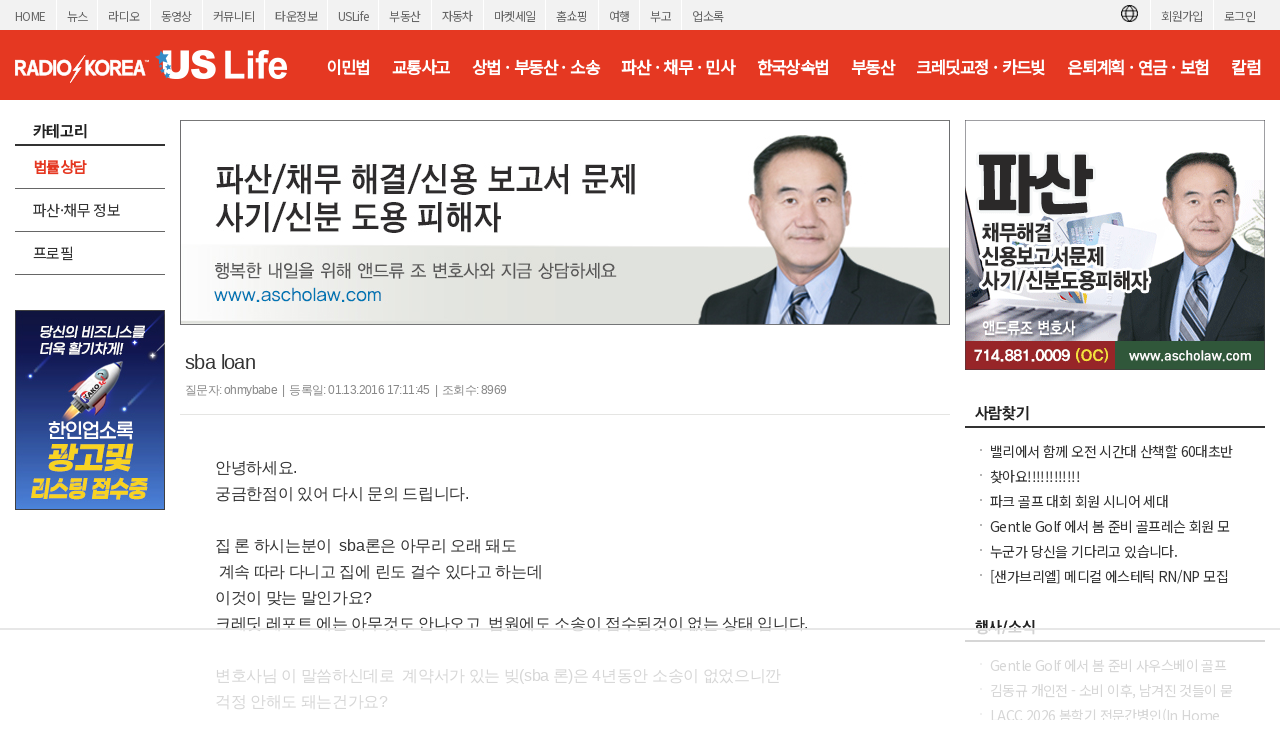

--- FILE ---
content_type: text/html; charset=utf-8
request_url: https://www.radiokorea.com/bulletin/bbs/board.php?bo_table=u_law_ascho_qna&wr_id=557&page=73
body_size: 15019
content:
<!DOCTYPE html>
<html lang="ko">
<head>
<meta http-equiv="Content-Type" content="text/html; charset=UTF-8">
<meta http-equiv="X-UA-Compatible" content="IE=edge">
<meta content="ko" http-equiv="Content-Language" />
<meta name="viewport" content="width=1250">
<meta property="og:title" content="sba loan">
<meta property="og:url" content="https://www.radiokorea.com/bulletin/bbs/board.php?bo_table=u_law_ascho_qna&amp;wr_id=557&amp;page=73">
<meta property="og:image" content="https://www.radiokorea.com/images_static/common/radiokorea_billboard1.jpg">
<meta property="og:description" content="안녕하세요. 궁금한점이 있어 다시 문의 드립니다.   집 론 하시는분이  sba론은 아무리 오래 돼도  계속 따라 &hellip;">
<meta property="og:article:author" content="ohmybabe">
<meta property="og:type" content="article">

<meta name="twitter:title" content="sba loan">
<meta name="twitter:url" content="https://www.radiokorea.com/bulletin/bbs/board.php?bo_table=u_law_ascho_qna&amp;wr_id=557&amp;page=73">
<meta name="twitter:site" content="USLife &gt; 법률상담 &gt; 앤드류조 변호사의 파산 &middot; 채무 &middot; 민사법 Q&amp;A">
<meta name="twitter:creator" content="ohmybabe">
<meta name="twitter:image" content="https://www.radiokorea.com/images_static/common/radiokorea_billboard1.jpg">
<meta name="twitter:description" content="안녕하세요. 궁금한점이 있어 다시 문의 드립니다.   집 론 하시는분이  sba론은 아무리 오래 돼도  계속 따라 &hellip;">
<meta name="twitter:card" content="summary_large_image">

<title>sba loan</title>
<meta name="description" content="안녕하세요. 궁금한점이 있어 다시 문의 드립니다.   집 론 하시는분이  sba론은 아무리 오래 돼도  계속 따라 &hellip;">
<meta name="keywords" content="라디오코리아, RadioKorea, 커뮤니티, 구인, jobs, 구직, 레쥬메, 프리렌서, freelancer, 렌트리스, rent lease, 사고팔고, for sale, 부동산, Realty, 자동차, cars, 비지니스, business, 토크앤토크, talk and talk" />
<meta name="robots" content="index,follow" />
<meta name="revisit-after" content="1 days" />
<link rel="apple-touch-icon-precomposed" href="https://www.radiokorea.com/images_static/rk_favicon_57.png" />
<link rel="apple-touch-icon-precomposed" sizes="114x114" href="https://www.radiokorea.com/images_static/rk_favicon_114.png" />
<link rel="shortcut icon" type="image/x-icon" href="/favicon.ico?1" />
<link rel="stylesheet" href="../style.css?12282022" type="text/css">
<!-- Global site tag (gtag.js) - Google Analytics -->
<!-- Desktop -->
<script async src="https://www.googletagmanager.com/gtag/js?id=UA-29025276-1"></script>
<script>
  window.dataLayer = window.dataLayer || [];
  function gtag(){dataLayer.push(arguments);}
  gtag('js', new Date());
  gtag('config', 'UA-29025276-1');
</script>


<!-- Global site tag (gtag.js) - Google Analytics -->
<!-- Desktop G4 -->
<script async src="https://www.googletagmanager.com/gtag/js?id=G-99YYVX1N8W"></script>
<script>
  window.dataLayer = window.dataLayer || [];
  function gtag(){dataLayer.push(arguments);}
  gtag('js', new Date());
  gtag('config', 'G-99YYVX1N8W');
</script>


<!-- Global site tag (gtag.js) - Google Analytics -->
<!-- CafeMedia G4 -->
<script async src="https://www.googletagmanager.com/gtag/js?id=G-KYC4MST2S8"></script>
<script>
  window.dataLayer = window.dataLayer || [];
  function gtag(){dataLayer.push(arguments);}
  gtag('js', new Date());
  gtag('config', 'G-KYC4MST2S8');
</script>

<!-- Global site tag (gtag.js) - Google Analytics -->
<!-- CafeMedia G4 Desktop & Mobile -->
<script async src="https://www.googletagmanager.com/gtag/js?id=G-W2SZJP2EQ0"></script>
<script>
  window.dataLayer = window.dataLayer || [];
  function gtag(){dataLayer.push(arguments);}
  gtag('js', new Date());
  gtag('config', 'G-W2SZJP2EQ0');
</script>


<!-- Raptive START email detection script -->
<script>
!function(){"use strict";var e=window.location.search.substring(1).split("&");const t=e=>e.replace(/\s/g,""),o=e=>new Promise((t=>{if(!("msCrypto"in window)&&"https:"===location.protocol&&"crypto"in window&&"TextEncoder"in window){const o=(new TextEncoder).encode(e);crypto.subtle.digest("SHA-256",o).then((e=>{const o=Array.from(new Uint8Array(e)).map((e=>("00"+e.toString(16)).slice(-2))).join("");t(o)}))}else t("")}));for(var n=0;n<e.length;n++){var r="adt_ei",i=decodeURIComponent(e[n]);if(0===i.indexOf(r)){var a=i.split(r+"=")[1];if((e=>{const t=e.match(/((?=([a-zA-Z0-9._!#$%+^&*()[\]<>-]+))\2@[a-zA-Z0-9._-]+\.[a-zA-Z0-9._-]+)/gi);return t?t[0]:""})(t(a.toLowerCase()))){o(a).then((t=>{t.length&&(localStorage.setItem(r,t),localStorage.setItem("adt_emsrc","url"),e.splice(n,1),history.replaceState(null,"","?"+e.join("&")))}));break}}}}();
</script>
<!-- Raptive END email detection script -->


<!-- AdThrive Head Tag -->
<script>
(function(w, d) {
    w.adthrive = w.adthrive || {};
    w.adthrive.cmd = w.adthrive.cmd || [];
    w.adthrive.plugin = 'adthrive-ads-1.0.41-manual';
    w.adthrive.host = 'ads.adthrive.com';
    var s = d.createElement('script');
    s.async = true;
    s.referrerpolicy = 'no-referrer-when-downgrade';
    s.src = 'https://' + w.adthrive.host + '/sites/600859f5fadfce050f044b50/ads.min.js?referrer=' + w.encodeURIComponent(w.location.href);
    var n = d.getElementsByTagName('script')[0];
    n.parentNode.insertBefore(s, n);
})(window, document);

function cam_unique_array(a) {
    var seen = {};
    return a.filter(function(item) {
        return seen.hasOwnProperty(item) ? false : (seen[item] = true);
    });
}
window.adthrive.cmd.push(function() {
    cam_targeting_values = [];
    cam_unique_targeting = [];

    try {
        if (pm_pgtp) {
            cam_targeting_values.push('rk_' + pm_pgtp.substring(0, 37));
        }
    } catch (err) {}

    try {
        if (document.body.classList) {
            for (i = 0; i <= document.body.classList.length - 1; i++) {
                rk_body_class = document.body.classList[i];
                if (!rk_body_class.startsWith("adthrive")) {
                    cam_targeting_values.push('rk_' + rk_body_class.substring(0, 37));
                }
            }
        }

    } catch (err) {}

    if (cam_targeting_values.length > 0) {
        cam_unique_targeting = cam_unique_array(cam_targeting_values);
        window.adthrive.siteAds.targeting.push({
            key: 'at_custom_1',
            value: cam_unique_targeting,
        });
    }
});
</script>
<!-- End AdThrive Head Tag -->

<script>
function requireSupport() {
	// console.log("top adblocker detected");
}
function bluring() {
	if (event.srcElement.tagName == "A" || event.srcElement.tagName == "IMG") {
		document.body.focus();
	}
}
document.onfocusin=bluring;
</script>
<script type="text/javascript">
// 자바스크립트에서 사용하는 전역변수 선언
var g4_path      = "..";
var g4_bbs       = "bbs";
var g4_bbs_img   = "img";
var g4_url       = "http://www.radiokorea.com/bulletin";
var g4_is_member = "";
var g4_is_admin  = "";
var g4_bo_table  = "u_law_ascho_qna";
var g4_sca       = "";
var g4_charset   = "utf-8";
var g4_cookie_domain = ".radiokorea.com";
var g4_is_gecko  = navigator.userAgent.toLowerCase().indexOf("gecko") != -1;
var g4_is_ie     = navigator.userAgent.toLowerCase().indexOf("msie") != -1;
</script>
<script src="https://cdnjs.cloudflare.com/ajax/libs/jquery/3.6.4/jquery.min.js" integrity="sha512-pumBsjNRGGqkPzKHndZMaAG+bir374sORyzM3uulLV14lN5LyykqNk8eEeUlUkB3U0M4FApyaHraT65ihJhDpQ==" crossorigin="anonymous" referrerpolicy="no-referrer"></script>
<script type="text/javascript" src="../js/common.js"></script>
<script type="text/javascript" src="/js/cklog.js"></script>
</head>


<body topmargin="0" leftmargin="0" class="uslife-main-template-default" >
<a name="g4_head"></a>
<link rel="preconnect" href="https://fonts.gstatic.com">
<link href="https://fonts.googleapis.com/css2?family=Noto+Sans+KR:wght@400&family=Material+Icons&display=swap" rel="stylesheet">
<link rel="stylesheet" href="https://stackpath.bootstrapcdn.com/bootstrap/4.5.0/css/bootstrap.min.css" integrity="sha384-9aIt2nRpC12Uk9gS9baDl411NQApFmC26EwAOH8WgZl5MYYxFfc+NcPb1dKGj7Sk" crossorigin="anonymous">
<link href="/css/common_1250.css" rel="stylesheet" type="text/css" charset="utf-8" />
<link href="/css/common/btn.css" rel="stylesheet" type="text/css" charset="utf-8" />
<link href="/css/uslife/uslife.css?1152026" rel="stylesheet" type="text/css" charset="utf-8" />
<script src='/js/jquery.autosize.min.js'></script>
<style>
.goog-te-banner-frame.skiptranslate {display: none !important;}
body {top: 0px !important;}
</style>

<div id="gnv">
	<div id="gnv_box">
		<ul class="gnv_left">
			<li><a href="/?mode=pc">HOME</a></li>
			<li><a href="/news">뉴스</a></li>
			<li><a href="/radio">라디오</a></li>
			<li><a href="/tv">동영상</a></li>
			<li><a href="/community">커뮤니티</a></li>
			<li><a href="/towninfo">타운정보</a></li>
			<li><a href="/uslife">USLife</a></li>
			<li><a href="/community/realty.php">부동산</a></li>
			<li><a href="/community/auto.php">자동차</a></li>
			<li><a href="/market">마켓세일</a></li>
			<li><a href="/homeshopping">홈쇼핑</a></li>
			<li><a href="/travel">여행</a></li>
			<li><a href="/obituaries">부고</a></li>
			<li><a href="/rakotel">업소록</a></li>
		</ul>
		<ul class="gnv_right">
			<li><a href="/account/signin.php?url=https%3A%2F%2Fwww.radiokorea.com%2Fbulletin%2Fbbs%2Fboard.php%3Fbo_table%3Du_law_ascho_qna%26wr_id%3D557%26page%3D73">로그인</a></li>
	    <li><a href="/account">회원가입</a></li>
			<li style="margin-top: 3px;">
				<div id="google_translate_flag"><img src="https://rk-asset.s3.us-west-2.amazonaws.com/www/images/common/translate.png" class="trans-flag"></div>
				<div id="google_translate_element"></div>
			</li>
		</ul>
	</div>
</div>
<div id="header">
	<div id="header_box">
		<h1><a href="/uslife" target="_self"><span class="logo ht">미국 생활정보 USLife</span></a></h1>
		<div class="menu">
			<ul>
				<li><a href="/bulletin/bbs/board.php?bo_table=u_law_jeau_qna" class='ios-menu'>이민법</a></li>
				<li><a href="/bulletin/bbs/board.php?bo_table=u_law_daniel_qna" class='ios-menu'>교통사고</a></li>
				<li><a href="/bulletin/bbs/board.php?bo_table=u_law_wonlee_qna" class='ios-menu'>상법 · 부동산 · 소송</a></li>
				<li><a href="/bulletin/bbs/board.php?bo_table=u_law_ascho_qna" class='ios-menu'>파산 · 채무 · 민사</a></li>
				<li><a href="/bulletin/bbs/board.php?bo_table=u_law_ts_qna" class='ios-menu'>한국상속법</a></li>
				<li><a href="/bulletin/bbs/board.php?bo_table=u_exp_wonkim_qna" class='ios-menu'>부동산</a></li>
				<li><a href="/bulletin/bbs/board.php?bo_table=u_credit_molly_qna"  class='ios-menu'>크레딧교정 · 카드빚</a></li>
				<li><a href="/bulletin/bbs/board.php?bo_table=u_exp_monica_qna"  class='ios-menu'>은퇴계획 · 연금 · 보험</a></li>
				<li><a href="/uslife/column.php"  class='ios-menu'>칼럼</a></li>
			</ul>
		</div>
	</div>
</div>
<div id="contents">
	<div id="contents-left">
		<div id="contents-left-left"><div id="uslife-left">
	<h3><span class="h3_category ht">카테고리</span></h3>

	<ul class="lm">
		<li class="mo"><a href="/bulletin/bbs/board.php?bo_table=u_law_ascho_qna" class='b'>법률상담</a></li>
		<li class="mo"><a href="/bulletin/bbs/board.php?bo_table=u_law_ascho_col">파산·채무 정보</a></li>
		<li class="mo"><a href="/uslife/profile.php?bo_table=u_law_ascho">프로필</a></li>
	</ul>

	<p class="h35"></p>

	<div>
		<iframe src="/amg/?tag=US-SW1" scrolling="no" frameborder="0" style="border:none; overflow:hidden; width:150px; height:200px;" allowTransparency="true"></iframe>
	</div>

	<p class="h10"></p>

	<div>
		<iframe src="/amg/?tag=US-SW2" scrolling="no" frameborder="0" style="border:none; overflow:hidden; width:150px; height:200px;" allowTransparency="true"></iframe>
	</div>
</div>
</div>
		<div id="contents-left-center">
			<img src="https://rk-asset.s3.us-west-2.amazonaws.com/www/images/uslife/banner_u_law_ascho.jpg?1152026" width="770" border="0">
<script type="text/javascript" src="../js/sideview.js"></script>
<script type='text/javascript' src='../js/ajax.js'></script>
<style>
.top_header { padding:20px 5px 10px 5px; font-family:arial,sans-serif;border-bottom:1px solid #E5E5E3;}
.top_header h1 { padding-top:5px; color:#333; font-size: 20px; font-weight:normal; font-family:arial, sans-serif, apple gothic; }
.top_header .info {display:inline-block;width:100%;}
.top_header .info .date {float:left; padding-top:7px; color:#888; font-size: 12px; font-weight:normal; font-family:arial, sans-serif, apple gothic; }
.top_header .info .cmd  { float:right; }
.txt_bar { font-size:11px; color:#e0e0e0; padding-left:8px;padding-right:8px; }
.txt_digit { font-family:tahoma; font-size:10px; color:#999; }
.hit { font-size:11px; color:#333;float:left; padding-top:3px;}
.hit:after{clear:both;}

.feature {clear:both;width:770px;margin:0px;}
.feature .item {clear:both;display:block;height:37px;width:770px;}
.feature .item .title {float:left;width:85px;background-color:#f9f9f9;padding:10px 20px;font-size:14px;border-bottom:1px solid #e8e8e8;}
.feature .item .detail {float:left;width:240px;padding:10px;font-size:14px;border-bottom:1px solid #e8e8e8;}

.dscr_notice {clear:both;margin-top:10px;padding:30px 15px 30px 15px;}
.dscr {clear:both;margin-top:10px;padding:30px 35px 40px 35px;}
.dscr .photo {text-align:center;margin-bottom:10px;}
.dscr .video {text-align:center;margin-bottom:10px;}
.list {text-align:center;padding-top:20px;}

#writeContents { font-size:16px !important; color:#333; font-family:AppleSDGothicNeo-Regular,'Malgun Gothic','맑은 고딕',dotum,'돋움',sans-serif;line-height: 1.625;letter-spacing: -0.02em;}
#writeContents p,#writeContents div { font-size:16px !important; color:#333; font-family:AppleSDGothicNeo-Regular,'Malgun Gothic','맑은 고딕',dotum,'돋움',sans-serif;line-height: 1.625;letter-spacing: -0.02em;}

#disclaimer {font-size:11px;color:#888;margin-top:40px;padding:10px; border-top: 1px dotted #aaa;}
#disclaimer strong {color:#777;}
</style>

<div>
	<div class="top_header">
		<h1>sba loan</h1>
		<div class="info">
			<div class="date">
				질문자: ohmybabe&nbsp; | &nbsp;등록일: 01.13.2016 17:11:45&nbsp; | &nbsp;조회수: 8969 			</div>
			<div class="cmd">
			</div>
		</div>
	</div>


	<div class="dscr">

		<!-- 내용 출력 -->
		<span id="writeContents" itemprop="articleBody">안녕하세요.<br/>궁금한점이 있어 다시 문의 드립니다. <br/><br/>집 론 하시는분이&nbsp; sba론은 아무리 오래 돼도<br/>&nbsp;계속 따라 다니고 집에 린도 걸수 있다고 하는데<br/>이것이 맞는 말인가요?<br/>크레딧 레포트 에는 아무것도 안나오고&nbsp; 법원에도 소송이 접수된것이 없는 상태 입니다.<br/><br/>변호사님 이 말씀하신데로&nbsp; 계약서가 있는 빚(sba 론)은 4년동안 소송이 없었으니깐<br/>걱정 안해도 돼는건가요?<br/><br/>수고 하세요.<br/><br/><br/>지난번 문의내용:<br/><br/>8년전에 sba융자 와 카드빚을 갚지 못했읍니다. <br/>4년에 지나면 저에게 소송을 할수 없다고 했는데 <br/><br/>SBA론 ( 뱅크 오브 어메리카) 도 4년이 지났으니까 <br/>저에게 소송을 할수 없는것인가요? 아님 소송이 가능한가요? <br/>(론 받은 비지니스는 8년전에 닫았읍니다) <br/><br/>크레딧 레포트 상에는 아무것도 나오지 않고 현재 점수도 750 입니다. <br/>작년 부터 카드도 다시 만들어 사용 중입니다. <br/>나중에 라도 집을 사게 되면 어찌 되는지 궁금합니다. <br/><br/>변호사님 부탁 드립니다. 수고 하세요.&nbsp;  <br/><br/>&nbsp;  <br/>&nbsp;<br/>&nbsp;<br/>&nbsp; <br/>&nbsp;<br/><br/><br/>앤드류조 변호사의 답변 08/07/2015 05:33 pm <br/><br/>&nbsp; <br/>&nbsp;<br/>It is true that no lawsuit is possible after four years from the date of last payment on debts that have written agreements.&nbsp; The time limit is two years for debts without written agreements. <br/>&nbsp; <br/>Because credit reports&nbsp; are not always accurate, I recommend confirming whether any lawsuit was filed with the courts without your knowledge which is known to happen. <br/>&nbsp; <br/>You can check online with the courts for a small fee.&nbsp; Or check prior answers on this website where I explain how you can check the court&nbsp; websites. <br/>&nbsp; <br/>계약서가 있는 빚은 4년동안 소송이 없었다면 걱정하실 것은 없습니다. 계약서가 없는 빚은 2년안으로 소송을 진행해야 합니다. <br/><br/>크레딧 리포트가 항상 정확한 것은 아닙니다. 그렇기 때문에 법원을 통해 정식으로 소송이 접수가 된것이 있는지 확인하시는 것이 좋습니다. <br/>&nbsp; <br/>온라인을 통해 확인을 하실수 있습니다. 확인을 하는데에는 작은 비용이 있습니다. 또는 확인하시는 방법은 변호사님께서 전에 답변하셨던 내용을 참조하시면 되십니다.</span>
				<!-- 테러 태그 방지용 --></xml></xmp><a href=""></a><a href=''></a>
	</div>

<script type='text/javascript'> var md5_norobot_key = 'd41d8cd98f00b204e9800998ecf8427e'; </script>
<style>
#comment_write {clear:both;margin: 0px 10px;}
.comment_title {font-size: 15px;color: #373737;font-weight: 700;margin-left:5px;margin-bottom:3px;}

.comment_box {background-color: #fff;margin-bottom: 20px;border: 1px solid #c8c8c8;display: inline-block;width: 100%;}
.comment_box .info_account {position: relative;overflow: visible;height: 40px;z-index: 10;padding: 9px 14px 0px 14px;clear: both;*zoom: 1;z-index: 100;}
.comment_box .info_account .name {display: inline-block;overflow: hidden;padding: 2px 0 0;text-overflow: ellipsis;white-space: nowrap;width: 200px;font-size: 14px;letter-spacing: 0;}
.comment_box .input_box {position: relative;padding: 0 14px;line-height: 1.3;background-color: #fff;}
.comment_box .input_box .comment_content {display: block;overflow: hidden;width: 100%;height: 60px;resize: none;border: 0 none;font-size: 14px;line-height: 17px;color: #141414;box-sizing: border-box;-webkit-box-sizing: border-box;outline: 0;min-height: 51px;margin-bottom: 19px;}
.comment_box .txt_byte {margin-left: 15px;margin-bottom: 5px;font-size: 12px;font-family: Roboto,arial;color: #333;letter-spacing: 0;}
.comment_box .txt_byte .char_count {color: #333;}
.comment_box .txt_byte .slash {margin-left: 5px;margin-right: 5px;}
.comment_box .input_console {border-top: 1px solid #f3f3f3;width: 100%;height: 22px;}
.comment_box .input_console .txt_guide {padding: 12px 0 0 14px;font-size: 13px;color: #5f779a;letter-spacing: -.03em;float:left;}
.comment_box .input_console .tool_write {overflow: hidden;margin: 5px 10px;float:right;}
.comment_box .input_console .tool_write .wr_send {overflow: hidden;width: 56px;border-radius: 1px;font-size: 13px;line-height: 29px;font-weight: 400;background-color: #eee;color: #4d4d4d;vertical-align: top;outline: 0;border: 0px;padding-top: 1px;}
.comment_box .input_console .tool_write .wr_send .inner_btn {display: inline-block;}
.comment_box .input_console .tool_write .wr_send:hover{background-color:#dedede}

.comment_content::-webkit-input-placeholder {color: #aaa;}
.comment_content:-moz-placeholder {color: #aaa;}
.comment_content::-moz-placeholder {color: #aaa;}
.comment_content::placeholder {color: #aaa;}
.comment_content:-ms-input-placeholder {color: #aaa;}

#commentContents {padding:10px;font-size: 12px;line-height: 1.5;}
#commentContents li {clear:both;list-style-type:none;margin-top:5px;min-height:25px;display:block;}

.reply_box {border-top:1px solid #E5E5E3;padding:10px;}
.rereply_box {border-top:0px;padding:5px 10px 5px 30px;background-image: url("../skin/board/uslife_qna_2021/img/reply.gif");background-position: 15px 8px;background-repeat: no-repeat;}
.rereply_comment {padding-left:30px;padding-right:10px;}

.reply_left {float:left;}
.reply_left .reply_img {width:50px;margin-right:18px;}
.reply_left .reply_name {font-size: 14px;line-height: 19px;color: #005984;font-weight:600;}
.reply_left .reply_digit {font-size: 12px;line-height: 19px;color: #777;font-weight:500;letter-spacing: -0.05em;}
.reply_right {float:right;}
.reply_text {clear:both;font-size: 15px;line-height: 19px;color: #373737;word-wrap: break-word;word-break: keep-all;letter-spacing: -0.05em;font-family: AppleSDGothicNeo-Regular,'Malgun Gothic','맑은 고딕',dotum,'돋움',sans-serif;padding:15px 5px;}
.reply_text a {color:#0d4e9c;}
.reply_text a:active, .reply_text a:hover{text-decoration:underline;cursor:pointer;}
.reply_text a:hover{color:#1e88e5}
.reply_text a:active{background-color:transparent}
.reply_text a:focus {outline:0}
.cmd_reply {padding:5px 0px;font-weight:600;}
</style>

<script type="text/javascript">
var char_min = parseInt(0);
var char_max = parseInt(0);
</script>



<div id="commentContents">
	<ul>
		<li>
			<a name="c_559"></a>
			<div class="reply_box">
				<div>
					<span class="reply_left">
						<img class="reply_img" src="https://rk-asset.s3.us-west-2.amazonaws.com/www/images/uslife/u_law_ascho_r1.png?1152026" width="50">
					</span>
					<span class="reply_left" style="margin-top:5px;">
						<span class="reply_name">앤드류조 변호사</span><br>
						<span class="reply_digit">01.15.2016 13:07:00</span> &nbsp; 					</span>
					<span class="reply_right">
		        		        					</span>
				</div>
				<p class="reply_text">SBA 융자는 비즈니스에 관련하여 주는 융자이기 때문에 일반적으로는 집과는 아무 관련이 없습니다. 그러나 선생님께서 융자를 받으실 때, 집을 담보로 잡는다는 내용에 서명을 하셨을 수는 있습니다. 채권자가 4년이 지난 후에는 소송을 걸수 없지만, 만약 집에 lien이 걸려 있다면 그 집이 팔릴 때에, 채권자가 escrow process 에서 돈을 지불 받을 수 있게 됩니다. 채권자가 SBA 융자를 해줬을때 집에 lien을 걸거나, 다른 비즈니스의 자산을 걸었을 것이 거의 확실한데, 선생님의 집이 SBA 융자의 담보로 잡혀 있는지의 여부는 title report을 통해서 아실 수가 있습니다. 저희 사무실에 전화주시거나 이멜 해주시면 title report에 관하여 도움을 드릴 수가 있습니다. 714 881 0009로 전화주시거나, <a href="mailto:info@ascholaw.com">info@ascholaw.com</a>으로 문의해주십시오.</p>
			</div>

			<div class="reply_comment">
	      <span id='edit_559' style='display:none;'></span><!-- 수정 -->
	      <span id='reply_559' style='display:none;'></span><!-- 답변 -->
	      <input type=hidden id='secret_comment_559' value="">
	      <textarea id='save_comment_559' style='display:none;'>SBA 융자는 비즈니스에 관련하여 주는 융자이기 때문에 일반적으로는 집과는 아무 관련이 없습니다. 그러나 선생님께서 융자를 받으실 때, 집을 담보로 잡는다는 내용에 서명을 하셨을 수는 있습니다. 채권자가 4년이 지난 후에는 소송을 걸수 없지만, 만약 집에 lien이 걸려 있다면 그 집이 팔릴 때에, 채권자가 escrow process 에서 돈을 지불 받을 수 있게 됩니다. 채권자가 SBA 융자를 해줬을때 집에 lien을 걸거나, 다른 비즈니스의 자산을 걸었을 것이 거의 확실한데, 선생님의 집이 SBA 융자의 담보로 잡혀 있는지의 여부는 title report을 통해서 아실 수가 있습니다. 저희 사무실에 전화주시거나 이멜 해주시면 title report에 관하여 도움을 드릴 수가 있습니다. 714 881 0009로 전화주시거나, info@ascholaw.com으로 문의해주십시오.</textarea>
      </div>
		</li>
	</ul>
</div>

<script type='text/javascript' src='../js/md5.js'></script>

	<div id="disclaimer">
		<strong>DISCLAIMERS:</strong> 이 글은 개인회원과 해당 전문가가 직접 작성, 답변 한 글로 내용에 대한 모든 책임은 작성자에게 있으며, 이 내용을 본 후 결정한 판단에 대한 책임은 게시물을 본 이용자 본인에게 있습니다.
		라디오코리아는 이 글에 대한 내용을 보증하지 않으며, 이 정보를 사용하여 발생하는 결과에 대하여 어떠한 책임도 지지 않습니다.

		라디오코리아의 모든 게시물에 대해 게시자 동의없이 게시물의 전부 또는 일부를 수정 · 복제 · 배포 · 전송 등의 행위는 게시자의 권리를 침해하는 것으로 원칙적으로 금합니다.
		이를 무시하고 무단으로 수정 · 복제 · 배포 · 전송하는 경우 저작재산권 침해의 이유로 법적조치를 통해 민, 형사상의 책임을 물을 수 있습니다.

		The answers / comments presented here are based on the actual law enforcement, legal knowledge, and interpretation of the lawyers and experts given as precisely as possible, however, one should not take assurance of it fully. No responsibility is assumed for Radio Korea in the result of using the information. Each questioner should seek and collect different opinions as many as possible and make his or her final judgment.

		In principle, all posts in Radio Korea are prohibited from modifying, copying, distributing, and transmitting all or part of the posts without the consent of the publisher. Any modification, duplication, distribution, or transmission without prior permission can subject you to civil and criminal liability.
	</div>
</div>

<div class="list">
	<a href="./board.php?bo_table=u_law_ascho_qna&page=73" class="cmd-btn btn-default" style="width:70px;">목록</a>
</div>

<div class="h35"></div>

<script type="text/javascript" src="../js/board.js"></script>


<style>
h2 {font-size:18px;border-bottom:2px solid #444;padding-left:15px;height:26px;clear:both;}
.board_search {border: 1px solid #ddd;-webkit-border-radius: 6px;border-radius: 6px;background-color: #f8f8f8;display: flex;padding: 15px 25px;margin-bottom: 10px;}
.board_search .wr_fld {float:left;display: block;}
.board_search select { background-color:#fff; border-width: 1px; border-style: solid; border-color: rgb(192, 192, 192) rgb(217, 217, 217) rgb(217, 217, 217); margin: 0px; padding: 0px 0px 0px 8px; border-radius: 1px; display: inline-block; box-sizing: border-box; -webkit-box-sizing: border-box; -moz-box-sizing: border-box; -webkit-border-radius: 1px; -moz-border-radius: 1px; }
.board_search select:hover { cursor:pointer; border-width: 1px; border-style: solid; border-color: rgb(160, 160, 160) rgb(185, 185, 185) rgb(185, 185, 185); box-shadow: inset 0px 1px 2px rgba(0,0,0,0.1); -webkit-box-shadow: inset 0 1px 2px rgba(0, 0, 0, 0.1); -moz-box-shadow: inset 0 1px 2px rgba(0, 0, 0, 0.1); }
.board_search select:focus { border: 1px solid rgb(77, 144, 254); box-shadow: inset 0px 1px 2px rgba(0,0,0,0.3); -webkit-box-shadow: inset 0 1px 2px rgba(0, 0, 0, 0.3); -moz-box-shadow: inset 0 1px 2px rgba(0, 0, 0, 0.3); }
.board_search select { font: small/normal arial,sans-serif; cursor:pointer; }
.board_search input { font: small/normal arial,sans-serif; padding-left:5px; padding-right:5px; height:28px;}
.board_search input[type=text] { background-color:#fff; border-width: 1px; border-style: solid; border-color: rgb(192, 192, 192) rgb(217, 217, 217) rgb(217, 217, 217); margin: 0px; padding: 0px 8px; border-radius: 1px; display: inline-block; box-sizing: border-box; -webkit-appearance: none; appearance: none; -webkit-box-sizing: border-box; -moz-box-sizing: border-box; -webkit-border-radius: 1px; -moz-border-radius: 1px; }
.board_search input[type=text]:hover { border-width: 1px; border-style: solid; border-color: rgb(160, 160, 160) rgb(185, 185, 185) rgb(185, 185, 185); box-shadow: inset 0px 1px 2px rgba(0,0,0,0.1); -webkit-box-shadow: inset 0 1px 2px rgba(0, 0, 0, 0.1); -moz-box-shadow: inset 0 1px 2px rgba(0, 0, 0, 0.1); }
.board_search input[type=text]:focus { border: 1px solid rgb(77, 144, 254); box-shadow: inset 0px 1px 2px rgba(0,0,0,0.3); -webkit-box-shadow: inset 0 1px 2px rgba(0, 0, 0, 0.3); -moz-box-shadow: inset 0 1px 2px rgba(0, 0, 0, 0.3); }
.board_search .sfl {font-size:14px;width:120px;height:30px;}
.board_search .stx {font-size:14px;width:500px;height:30px;}
.board_search .search-button-blue {width:88px; height:30px; text-align: center; padding-top: 4px; font-weight: bold; text-decoration: none !important; display: inline-block; cursor: pointer !important; min-width: 54px;border-radius: 2px; color: #fff !important; margin:0px; border: 1px solid #3079ed; background-image: -ms-linear-gradient(rgb(77, 144, 254), rgb(71, 135, 237)); background-color: rgb(77, 144, 254);}
.board_search .search-white { background-image: url("../skin/board/uslife_qna_2021/img/search_white.png"); 	width: 13px; height: 13px; display: inline-block; }
.board_cmd {clear:both;margin:10px 10px 0px 10px;display:inline-block;width:750px;}
.board_cmd .cmd_l {float:left;}
.board_cmd .cmd_l .total {font-size:14px;padding-top:4px;}
.board_cmd .cmd_r {float:right;text-align:right;}


.board_list {clear:both;margin-top:10px;}
.board_list li { border-bottom:1px solid #ccc; clear:both;padding:15px;width:100%;height: 48px;}
.board_list li:first-child {border-top:1px solid #aaa;border-bottom:1px solid #aaa;}
.board_list li:last-child {border-bottom:1px solid #aaa;}

.board_list li .title_check {float:left;font-size:14px;width:10px;margin-right:10px;margin-top:2px;}
.board_list li .title_subject {float:left;font-size:14px;width:500px;margin-right:8px;}
.board_list li .title_answer {float:left;font-size:14px;width:50px;text-align:center;margin-right:5px;color:#333;}
.board_list li .title_writer {float:left;font-size:14px;width:90px;margin-right:10px;}
.board_list li .title_date {float:left;font-size:14px;width:55px;}

.board_list li a.thumb .check {float:left;width:10px;margin-right:10px;}
.board_list li a.thumb .check input {vertical-align: middle;}
.board_list li a.thumb .subject {float:left;width:500px;font-size:14px;margin-right:8px;height:18px;line-height:18px;overflow:hidden;}
.board_list li a.thumb .subject:hover {text-decoration:underline;}
.board_list li a.thumb .answer {float:left;font-size:14px;width:50px;text-align:center;margin-right:5px;color:#333;text-align: center;}
.board_list li a.thumb .answer img {vertical-align: initial;}
.board_list li a.thumb .writer {float:left;font-size:14px;width:90px;line-height:18px;overflow:hidden;color:#333;}
.board_list li a.thumb .date {float:left;font-size:14px;text-align:center;color:#333;width:55px;}

.board_list li.notice {border-bottom:1px solid #ccc; clear:both; padding:15px;padding: 9px 15px 6px 15px;height: unset;}
.board_list li a.thumb .aoa {font-size:15px;font-weight:600;overflow: hidden;height: 21px;}
.board_list .not_found {width:980px;text-align:center;font-size:14px;padding:70px 0px 70px 0px;color:#666;}
.board_list .category {font-weight:bold;color:#146da3;}
.list {text-align:center;padding-top:20px;}

.paging {clear:both;margin-top:20px;text-align:center;}
.paging a, .paging b, .paging a.btn{display:inline-block;position:relative;padding:4px 8px 4px 9px;*padding:4px 7px 4px 7px;border:1px solid #fff;font-size:13px;font-family:Verdana;color:#000;line-height:normal;text-decoration:none;vertical-align:top}
.paging a:hover, .paging b{border:1px solid #dfdfdf;border-radius: 2px;color:#d63f18 !important;text-decoration:none}
.paging a.btn {border:1px solid #dfdfdf;border-radius: 2px;}
.paging a.btn:hover {border:1px solid #bbb;border-radius: 2px;}
.paging .prev{display:block;overflow:hidden;width:8px;height:12px;margin:2px;background:url('../skin/board/uslife_qna_2021/img/paging.png') no-repeat;background-position:0px -20px;text-indent: -9999px;}
.paging .next{display:block;overflow:hidden;width:8px;height:12px;margin:2px;background:url('../skin/board/uslife_qna_2021/img/paging.png') no-repeat;background-position:-10px -20px;text-indent: -9999px;}

.q {width: 8px;margin-right: 2px;font-size: 16px;font-family: system-ui;font-weight: 800;color:#2b88b5;}
.cat {color: #d7584d;font-weight: 600;}
</style>

<div style="margin-top:25px;">
	<div class="board_search">

    <form name="fsearch" method="get">
    <input type="hidden" name="bo_table" value="u_law_ascho_qna">
    <input type="hidden" name="sca"      value="">

  	<div class="wr_fld" style="padding-right:5px;">
			<select name="sfl" class="sfl">
        <option value="wr_subject">제목</option>
        <option value="wr_content">내용</option>
        <option value="wr_subject||wr_content">제목+내용</option>
        <option value="mb_id,1">회원아이디</option>
        <option value="wr_name,1">글쓴이</option>
			</select>
  	</div>

		<div class="wr_fld" style="padding-right:5px;">
			<input type="text" class="stx" name="stx" id="stx" autocomplete="off" value="">
		</div>

		<div class="wr_fld">
			<button class="search-button-blue"><span class="search-white"></span></button>
		</div>

    <input type="hidden" name="sop" value="and">
    </form>
	</div>

	<div class="board_cmd">
		<div class="cmd_l">
			<div class="total">전체: 1,438 건</div>
		</div>
		<div class="cmd_r">
			<a href="/account/signin.php?url=%2Fbulletin%2Fbbs%2Fwrite.php%3Fbo_table%3Du_law_ascho_qna" class="cmd-btn btn-navy" style="width:70px;">글쓰기</a>
		</div>
	</div>

	<form name="fboardlist" method="post">
	<input type='hidden' name='bo_table' value='u_law_ascho_qna'>
	<input type='hidden' name='sfl'  value=''>
	<input type='hidden' name='stx'  value=''>
	<input type='hidden' name='spt'  value=''>
	<input type='hidden' name='page' value='73'>
	<input type='hidden' name='sw'   value=''>

	<ul class="board_list">
		<li>
			<div class="title_check">&nbsp;</div>
			<div class="title_subject">제목</div>
			<div class="title_answer">답변</div>
			<div class="title_writer">글쓴이</div>
			<div class="title_date">등록일자</div>
		</li>
		<li class="notice">
			<a href="../bbs/board.php?bo_table=u_law_ascho_qna&wr_id=3047&page=73" class="thumb">
				<div class="aoa">[공지] Chapter 11 파산</div>
			</a>
		</li>
		<li class="notice">
			<a href="../bbs/board.php?bo_table=u_law_ascho_qna&wr_id=2978&page=73" class="thumb">
				<div class="aoa">[공지] 브로커 신용카드/대출 도난</div>
			</a>
		</li>
		<li class="notice">
			<a href="../bbs/board.php?bo_table=u_law_ascho_qna&wr_id=2736&page=73" class="thumb">
				<div class="aoa">[공지] 사업주를 위한 파산 없이 크레딧 카드 해결책 또는 Chapter 7 파산 하기에는 너무 자산이 많은 경우:</div>
			</a>
		</li>
		<li class="notice">
			<a href="../bbs/board.php?bo_table=u_law_ascho_qna&wr_id=2734&page=73" class="thumb">
				<div class="aoa">[공지] Chapter 7 파산 접수 진행 사항</div>
			</a>
		</li>
		<li class="notice">
			<a href="../bbs/board.php?bo_table=u_law_ascho_qna&wr_id=2700&page=73" class="thumb">
				<div class="aoa">[공지] 지금 빚 문제를 해결 하십시오!</div>
			</a>
		</li>
		<li class="notice">
			<a href="../bbs/board.php?bo_table=u_law_ascho_qna&wr_id=2699&page=73" class="thumb">
				<div class="aoa">[공지] 유산 계획/Living Trust</div>
			</a>
		</li>
		<li class="notice">
			<a href="../bbs/board.php?bo_table=u_law_ascho_qna&wr_id=2537&page=73" class="thumb">
				<div class="aoa">[공지] 법률 상담은 언제 받는 것이 가장 좋을까요?</div>
			</a>
		</li>
		<li class="notice">
			<a href="../bbs/board.php?bo_table=u_law_ascho_qna&wr_id=2434&page=73" class="thumb">
				<div class="aoa">[공지] 회사 해산 주의!</div>
			</a>
		</li>
		<li class="notice">
			<a href="../bbs/board.php?bo_table=u_law_ascho_qna&wr_id=2046&page=73" class="thumb">
				<div class="aoa">[공지] 신용 보고서 위반은 수천 달러의 가치가 있을수 있습니다.</div>
			</a>
		</li>
		<li class="notice">
			<a href="../bbs/board.php?bo_table=u_law_ascho_qna&wr_id=1807&page=73" class="thumb">
				<div class="aoa">[공지] 챕터 7 파산으로 Judgment lien 을 없앨수 없습니다!</div>
			</a>
		</li>
		<li>
			<a href="../bbs/board.php?bo_table=u_law_ascho_qna&wr_id=770&page=73" class="thumb">
				<div class='check'><img src="../skin/board/uslife_qna_2021/img/icon_old.png"></div>
				<div class="subject"><span class="q">Q</span> <span class='cat'>[파산법]</span> 파산신청변호사수임료 반환</div>
				<div class="answer"><img src="../skin/board/uslife_qna_2021/img/icon_status2.gif"></div>
				<div class="writer">joseph G. Kim</div>
				<div class="date">10.11.16</div>
			</a>
		</li>
		<li>
			<a href="../bbs/board.php?bo_table=u_law_ascho_qna&wr_id=768&page=73" class="thumb">
				<div class='check'><img src="../skin/board/uslife_qna_2021/img/icon_old.png"></div>
				<div class="subject"><span class="q">Q</span> <span class='cat'>[채무법]</span> 일주일전에 날라 온 미국에서 사용한 카드 빛.....</div>
				<div class="answer"><img src="../skin/board/uslife_qna_2021/img/icon_status2.gif"></div>
				<div class="writer">아메리칸드…</div>
				<div class="date">10.09.16</div>
			</a>
		</li>
		<li>
			<a href="../bbs/board.php?bo_table=u_law_ascho_qna&wr_id=764&page=73" class="thumb">
				<div class='check'><img src="../skin/board/uslife_qna_2021/img/icon_old.png"></div>
				<div class="subject"><span class="q">Q</span> <span class='cat'>[기타]</span> 메디칼 관련 문의드립니다.</div>
				<div class="answer"><img src="../skin/board/uslife_qna_2021/img/icon_status2.gif"></div>
				<div class="writer">tanrug</div>
				<div class="date">10.03.16</div>
			</a>
		</li>
		<li>
			<a href="../bbs/board.php?bo_table=u_law_ascho_qna&wr_id=763&page=73" class="thumb">
				<div class='check'><img src="../skin/board/uslife_qna_2021/img/icon_old.png"></div>
				<div class="subject"><span class="q">Q</span> 폰요금</div>
				<div class="answer"><img src="../skin/board/uslife_qna_2021/img/icon_status2.gif"></div>
				<div class="writer">Forebwu</div>
				<div class="date">10.02.16</div>
			</a>
		</li>
		<li>
			<a href="../bbs/board.php?bo_table=u_law_ascho_qna&wr_id=762&page=73" class="thumb">
				<div class='check'><img src="../skin/board/uslife_qna_2021/img/icon_old.png"></div>
				<div class="subject"><span class="q">Q</span> <span class='cat'>[기타]</span> 공소시효애 대한 질문입니다</div>
				<div class="answer"><img src="../skin/board/uslife_qna_2021/img/icon_status2.gif"></div>
				<div class="writer">hjkhjk</div>
				<div class="date">10.01.16</div>
			</a>
		</li>
		<li>
			<a href="../bbs/board.php?bo_table=u_law_ascho_qna&wr_id=760&page=73" class="thumb">
				<div class='check'><img src="../skin/board/uslife_qna_2021/img/icon_old.png"></div>
				<div class="subject"><span class="q">Q</span> <span class='cat'>[채무법]</span> 은행 카드</div>
				<div class="answer"><img src="../skin/board/uslife_qna_2021/img/icon_status2.gif"></div>
				<div class="writer">알맹이99</div>
				<div class="date">09.27.16</div>
			</a>
		</li>
		<li>
			<a href="../bbs/board.php?bo_table=u_law_ascho_qna&wr_id=759&page=73" class="thumb">
				<div class='check'><img src="../skin/board/uslife_qna_2021/img/icon_old.png"></div>
				<div class="subject"><span class="q">Q</span> <span class='cat'>[소송법]</span> 변호사에게</div>
				<div class="answer">&nbsp;</div>
				<div class="writer">SBS137</div>
				<div class="date">09.24.16</div>
			</a>
		</li>
		<li>
			<a href="../bbs/board.php?bo_table=u_law_ascho_qna&wr_id=757&page=73" class="thumb">
				<div class='check'><img src="../skin/board/uslife_qna_2021/img/icon_old.png"></div>
				<div class="subject"><span class="q">Q</span> <span class='cat'>[채무법]</span> 아멕스가 컬렉션에 넘어갔다고 글 올린 사람인데요.</div>
				<div class="answer"><img src="../skin/board/uslife_qna_2021/img/icon_status2.gif"></div>
				<div class="writer">Antonio Bae</div>
				<div class="date">09.22.16</div>
			</a>
		</li>
		<li>
			<a href="../bbs/board.php?bo_table=u_law_ascho_qna&wr_id=755&page=73" class="thumb">
				<div class='check'><img src="../skin/board/uslife_qna_2021/img/icon_old.png"></div>
				<div class="subject"><span class="q">Q</span> <span class='cat'>[소송법]</span> 자동차론</div>
				<div class="answer"><img src="../skin/board/uslife_qna_2021/img/icon_status2.gif"></div>
				<div class="writer">zijakorea</div>
				<div class="date">09.22.16</div>
			</a>
		</li>
		<li>
			<a href="../bbs/board.php?bo_table=u_law_ascho_qna&wr_id=753&page=73" class="thumb">
				<div class='check'><img src="../skin/board/uslife_qna_2021/img/icon_old.png"></div>
				<div class="subject"><span class="q">Q</span> <span class='cat'>[파산법]</span> 아멕스가 컬렉션에 넘어깄어요...</div>
				<div class="answer"><img src="../skin/board/uslife_qna_2021/img/icon_status2.gif"></div>
				<div class="writer">Antonio Bae</div>
				<div class="date">09.20.16</div>
			</a>
		</li>
		<li>
			<a href="../bbs/board.php?bo_table=u_law_ascho_qna&wr_id=751&page=73" class="thumb">
				<div class='check'><img src="../skin/board/uslife_qna_2021/img/icon_old.png"></div>
				<div class="subject"><span class="q">Q</span> <span class='cat'>[채무법]</span> LOAN</div>
				<div class="answer"><img src="../skin/board/uslife_qna_2021/img/icon_status2.gif"></div>
				<div class="writer">33SUN</div>
				<div class="date">09.16.16</div>
			</a>
		</li>
		<li>
			<a href="../bbs/board.php?bo_table=u_law_ascho_qna&wr_id=749&page=73" class="thumb">
				<div class='check'><img src="../skin/board/uslife_qna_2021/img/icon_old.png"></div>
				<div class="subject"><span class="q">Q</span> <span class='cat'>[채무법]</span> LOAN</div>
				<div class="answer"><img src="../skin/board/uslife_qna_2021/img/icon_status2.gif"></div>
				<div class="writer">33SUN</div>
				<div class="date">09.14.16</div>
			</a>
		</li>
		<li>
			<a href="../bbs/board.php?bo_table=u_law_ascho_qna&wr_id=747&page=73" class="thumb">
				<div class='check'><img src="../skin/board/uslife_qna_2021/img/icon_old.png"></div>
				<div class="subject"><span class="q">Q</span> <span class='cat'>[채무법]</span> collector로 부터편지를 받았습니다</div>
				<div class="answer"><img src="../skin/board/uslife_qna_2021/img/icon_status2.gif"></div>
				<div class="writer">복숭아2</div>
				<div class="date">09.04.16</div>
			</a>
		</li>
		<li>
			<a href="../bbs/board.php?bo_table=u_law_ascho_qna&wr_id=744&page=73" class="thumb">
				<div class='check'><img src="../skin/board/uslife_qna_2021/img/icon_old.png"></div>
				<div class="subject"><span class="q">Q</span> <span class='cat'>[채무법]</span> USC 병원비관련</div>
				<div class="answer"><img src="../skin/board/uslife_qna_2021/img/icon_status2.gif"></div>
				<div class="writer">Shonla</div>
				<div class="date">09.01.16</div>
			</a>
		</li>
		<li>
			<a href="../bbs/board.php?bo_table=u_law_ascho_qna&wr_id=743&page=73" class="thumb">
				<div class='check'><img src="../skin/board/uslife_qna_2021/img/icon_old.png"></div>
				<div class="subject"><span class="q">Q</span> <span class='cat'>[소송법]</span> 대한항공 담합에 관하여 여쭤봅니다</div>
				<div class="answer"><img src="../skin/board/uslife_qna_2021/img/icon_status2.gif"></div>
				<div class="writer">manager</div>
				<div class="date">08.31.16</div>
			</a>
		</li>
	</ul>

	</form>
</div>

<!-- 페이지 -->
<div class="paging">
<a href='./board.php?bo_table=u_law_ascho_qna&page=73&page=1'></a> <a href='./board.php?bo_table=u_law_ascho_qna&page=73&page=70' class='btn'><span class='prev'>이전</span></a> <a href='./board.php?bo_table=u_law_ascho_qna&page=73&page=71'><span>71</span></a>  <a href='./board.php?bo_table=u_law_ascho_qna&page=73&page=72'><span>72</span></a>  <b>73</b>  <a href='./board.php?bo_table=u_law_ascho_qna&page=73&page=74'><span>74</span></a>  <a href='./board.php?bo_table=u_law_ascho_qna&page=73&page=75'><span>75</span></a>  <a href='./board.php?bo_table=u_law_ascho_qna&page=73&page=76'><span>76</span></a>  <a href='./board.php?bo_table=u_law_ascho_qna&page=73&page=77'><span>77</span></a>  <a href='./board.php?bo_table=u_law_ascho_qna&page=73&page=78'><span>78</span></a>  <a href='./board.php?bo_table=u_law_ascho_qna&page=73&page=79'><span>79</span></a>  <a href='./board.php?bo_table=u_law_ascho_qna&page=73&page=80'><span>80</span></a> <a href='./board.php?bo_table=u_law_ascho_qna&page=73&page=81' class='btn'><span class='next'>다음</span></a> <a href='./board.php?bo_table=u_law_ascho_qna&page=73&page=96'></a></div>



<div><br><br><br><br></div>

<script type="text/javascript">
if ('') { document.fcategory.sca.value = ''; }
if ('') { document.fsearch.sfl.value = ''; }
</script>

			<div id="bottom-ads" class="US-B1"></div>

			<br>
			<br>
			<br>

		</div>

	</div>
	<div id="contents-right">
<div id="uslife-right">

	<div class="US-1">
		<iframe src="/amg/?tag=US-1&tid=ascho" scrolling="no" frameborder="0" style="border:none; overflow:hidden; width:300px; height:250px;" allowTransparency="true"></iframe>
	</div>

	<p class="h30"></p>

	<h3><a href="/bulletin/bbs/board.php?bo_table=i_findperson"><span class="h3_findperson ht">사람찾기</span></a></h3>

<ul class="rl">
	<li><a href="/bulletin/bbs/board.php?bo_table=i_findperson&wr_id=1308" target="_new">밸리에서 함께 오전 시간대 산책할 60대초반 여성 친구</a></li>
	<li><a href="/bulletin/bbs/board.php?bo_table=i_findperson&wr_id=1306" target="_new">찾아요!!!!!!!!!!!!</a></li>
	<li><a href="/bulletin/bbs/board.php?bo_table=i_findperson&wr_id=1309" target="_new">파크 골프 대회 회원  시니어 세대</a></li>
	<li><a href="/bulletin/bbs/board.php?bo_table=i_findperson&wr_id=1311" target="_new">Gentle Golf 에서 봄 준비 골프레슨 회원 모집합니다.</a></li>
	<li><a href="/bulletin/bbs/board.php?bo_table=i_findperson&wr_id=1310" target="_new">누군가 당신을 기다리고 있습니다.</a></li>
	<li><a href="/bulletin/bbs/board.php?bo_table=i_findperson&wr_id=1307" target="_new">[샌가브리엘] 메디컬 에스테틱 RN/NP 모집 (보톡스·필러·써마지·울쎄라) up to $100/hr</a></li>
</ul>

	<p class="h30"></p>

	<h3><a href="/bulletin/bbs/board.php?bo_table=i_event"><span class="h3_event ht">행사/소식</span></a></h3>

<ul class="rl">
	<li><a href="/bulletin/bbs/board.php?bo_table=i_event&wr_id=8998" target="_new">Gentle Golf 에서 봄 준비 사우스베이 골프레슨 회원을 모집 합니다.</a></li>
	<li><a href="/bulletin/bbs/board.php?bo_table=i_event&wr_id=8999" target="_new">김동규 개인전 - 소비 이후, 남겨진 것들이 묻다</a></li>
	<li><a href="/bulletin/bbs/board.php?bo_table=i_event&wr_id=8995" target="_new">LACC 2026 봄학기 전문간병인(In Home Supportive Service) 클래스 2월 10일 화요일 8am 시작합니다.</a></li>
	<li><a href="/bulletin/bbs/board.php?bo_table=i_event&wr_id=8996" target="_new">상담학/교육학/선교학/신학</a></li>
	<li><a href="/bulletin/bbs/board.php?bo_table=i_event&wr_id=8997" target="_new">누군가 당신을 기다리고 있습니다</a></li>
	<li><a href="/bulletin/bbs/board.php?bo_table=i_event&wr_id=8994" target="_new">The GREEN 북클럽 세미나 안내</a></li>
</ul>

	<p class="h30"></p>

	<div class="US-2"></div>

	<p class="h30"></p>

	<h3><a href="/bulletin/bbs/board.php?bo_table=c_realestate"><span class="h3_realestate ht">렌트&리스</span></a></h3>

<ul class="rl">
	<li><a href="/bulletin/bbs/board.php?bo_table=c_realestate&wr_id=2578254">방렌트 여자분</a></li>
	<li><a href="/bulletin/bbs/board.php?bo_table=c_realestate&wr_id=2578253">1bed room</a></li>
	<li><a href="/bulletin/bbs/board.php?bo_table=c_realestate&wr_id=2578252">독방렌트 남자분</a></li>
	<li><a href="/bulletin/bbs/board.php?bo_table=c_realestate&wr_id=2578251">1bed room</a></li>
	<li><a href="/bulletin/bbs/board.php?bo_table=c_realestate&wr_id=2578250">출입구 별도, 부에나 팍(비치와 알티샤) 하우스 방 렌트</a></li>
	<li><a href="/bulletin/bbs/board.php?bo_table=c_realestate&wr_id=2578249">한인타운 윌셔 크렌샤 조용한 하숙집</a></li>
</ul>

	<p class="h30"></p>

	<h3><a href="/bulletin/bbs/board.php?bo_table=c_business"><span class="h3_business ht">비지니스</span></a></h3>

<ul class="rl">
	<li><a href="/bulletin/bbs/board.php?bo_table=c_business&wr_id=2471925">whole house water filtration</a></li>
	<li><a href="/bulletin/bbs/board.php?bo_table=c_business&wr_id=2471924">코웨이/COWAY 1월 프로모션-213.703.8884 냉온정수기 50%할인. 비데 $17.99. 정수기 공기청정기 비데 연수기 맛사지체어</a></li>
	<li><a href="/bulletin/bbs/board.php?bo_table=c_business&wr_id=2471923">고소득 컴퓨터 전문직으로 Job 전환 교육</a></li>
	<li><a href="/bulletin/bbs/board.php?bo_table=c_business&wr_id=2471922">청소 잘 한다고 소문난 딥클리닝 전문 하우스 입주전후 공사후 사무실 식당 콘도 아파트</a></li>
	<li><a href="/bulletin/bbs/board.php?bo_table=c_business&wr_id=2471921">합격까지 책임지는 스마일운전학교</a></li>
	<li><a href="/bulletin/bbs/board.php?bo_table=c_business&wr_id=2471920">복사기 프린터를 알뜰한 가격으로 수리 판매 렌트해 드립니다</a></li>
</ul>

	<p class="h30"></p>

	<div class="US-3"></div>

</div>
</div>
</div>
<div class="clear text-center" style="padding-top:30px;">
	<div class="raptive-rk-content"></div>
</div>

<div id="footer">
	<div class="foot-box">
		<div class="left"><img src="https://rk-asset.s3.us-west-2.amazonaws.com/www/images/common/footer_logo_36.png?10092025"></div>
		<div class="right">
			<div class="family">
			  <div><img src="https://rk-asset.s3.us-west-2.amazonaws.com/www/images/common/footer_family.png?10092025"></div>
			  <div>
					<select name="radiokorea_family" id="radiokorea_family" onchange="radiokorea_family_evt(this)">
						<option value="">RADIOKOREA Family</option>
						<option value="" disabled>--------------------------</option>
						<option value="radiokorea">Radio Korea USA, Inc</option>
						<option value="pny_broadcasting">P&Y Broadcasting Corporation</option>
						<option value="e_radiokorea">E-Radio Korea USA.Com, Inc</option>
						<option value="rkmedia_foundation">RK Media Foundation</option>
						<option value="" disabled>Radio Korea Business Directory, Inc</option>
						<option value="" disabled>RK Media Group, Inc</option>
						<option value="" disabled>TV Korea USA, Inc</option>
					</select>
			  </div>
			</div>
			<ul class="menu">
				<li><a href="/company/company.php?t=Mission">About Us</a></li>
				<li class="bar">|</li>
				<li><a href="/help/terms.php">Terms of Service</a></li>
				<li class="bar">|</li>
				<li><a href="/help/privacy.php">Privacy Policy</a></li>
				<li class="bar">|</li>
				<li><a href="/help/disclaimer.php">Disclaimer</a></li>
				<li class="bar">|</li>
				<li><a href="/help/spam.php">Anti-Spam Policy</a></li>
				<li class="bar">|</li>
				<li><a href="https://publicfiles.fcc.gov/am-profile/kmpc" target="fcc">KMPC Online Public File</a></li>
				<li class="bar">|</li>
				<li><a href="/company/advertisement.php?t=Internet">Advertising</a></li>
				<li class="bar">|</li>
				<li><a href="/company/contact.php?t=Address">Contact Us</a></li>
			</ul>
			<div class="copyright">Copyright 2026 &copy; RK Media, All Rights Reserved.  &nbsp;&nbsp;&nbsp;&nbsp;&nbsp; <b>TEL (213) 487-1300</b>  |  <b>FAX (213) 487-7455</b></div>
		</div>
	</div>
</div>

<script>
const select_family = document.getElementById('radiokorea_family');
const select_branch = document.getElementById('select_branch');

function isMobileDevice() {
  return /iphone|ipad|ipod/.test(navigator.userAgent.toLowerCase()) && navigator.maxTouchPoints > 0;
}

select_family.addEventListener('change', function() {
  const v = this.value;

  if (v) {
 		var url = "https://www.radiokorea.com/family/?q=" + v;

		if (isMobileDevice()) {
			window.location.href = url;
		} else {
    	window.open(url, '_blank');
		}
  }
});

select_branch.addEventListener('change', function() {
  const v = this.value;

  if (v) {
  	if (v == "" || v == "losangeles") {
  		var url = "https://www.radiokorea.com/";

  		window.location.href = url;
  	} else{
	 		var url = "https://" + v + ".radiokorea.com/";

			if (isMobileDevice()) {
				window.location.href = url;
			} else {
	    	window.open(url, '_blank');
			}
		}
  }
});
</script>

<!-- Google Translator -->
<script src="//translate.google.com/translate_a/element.js?cb=googleTranslateElementInit"></script>
<script>
function googleTranslateElementInit() {
	new google.translate.TranslateElement({pageLanguage: 'ko', includedLanguages: 'ko,en,es,zh-CN,zh-TW'}, 'google_translate_element');
}
</script>
<!-- Google Translator -->

<!-- Adthrive -->
<script type="text/javascript" async src="https://btloader.com/tag?o=5698917485248512&upapi=true&domain=radiokorea.com"></script>
<script>!function(){"use strict";var e;e=document,function(){var t,n;function r(){var t=e.createElement("script");t.src="https://cafemedia-com.videoplayerhub.com/galleryplayer.js",e.head.appendChild(t)}function a(){var t=e.cookie.match("(^|[^;]+)\\s*__adblocker\\s*=\\s*([^;]+)");return t&&t.pop()}function c(){clearInterval(n)}return{init:function(){var e;"true"===(t=a())?r():(e=0,n=setInterval((function(){100!==e&&"false"!==t||c(),"true"===t&&(r(),c()),t=a(),e++}),50))}}}().init()}();</script>
<!-- Adthrive -->

<script type="text/javascript" src="../js/wrest.js"></script>

<!-- 새창 대신 사용하는 iframe -->
<iframe width=0 height=0 name='hiddenframe' style='display:none;'></iframe>


</body>
</html>


--- FILE ---
content_type: text/html
request_url: https://api.intentiq.com/profiles_engine/ProfilesEngineServlet?at=39&mi=10&dpi=936734067&pt=17&dpn=1&iiqidtype=2&iiqpcid=bd3efc18-b066-4734-8e25-00019cd342d6&iiqpciddate=1768621028077&pcid=6fcfd953-2982-48b3-af8f-e529e377a1aa&idtype=3&gdpr=0&japs=false&jaesc=0&jafc=0&jaensc=0&jsver=0.33&testGroup=A&source=pbjs&ABTestingConfigurationSource=group&abtg=A&vrref=https%3A%2F%2Fwww.radiokorea.com
body_size: 58
content:
{"abPercentage":97,"adt":1,"ct":2,"isOptedOut":false,"data":{"eids":[]},"dbsaved":"false","ls":true,"cttl":86400000,"abTestUuid":"g_6f71f0c4-ff58-4e9e-a449-de4f3d387964","tc":9,"sid":-1465231410}

--- FILE ---
content_type: text/html; charset=utf-8
request_url: https://www.google.com/recaptcha/api2/aframe
body_size: 266
content:
<!DOCTYPE HTML><html><head><meta http-equiv="content-type" content="text/html; charset=UTF-8"></head><body><script nonce="sWTz_e380oIi-EYQlBAowA">/** Anti-fraud and anti-abuse applications only. See google.com/recaptcha */ try{var clients={'sodar':'https://pagead2.googlesyndication.com/pagead/sodar?'};window.addEventListener("message",function(a){try{if(a.source===window.parent){var b=JSON.parse(a.data);var c=clients[b['id']];if(c){var d=document.createElement('img');d.src=c+b['params']+'&rc='+(localStorage.getItem("rc::a")?sessionStorage.getItem("rc::b"):"");window.document.body.appendChild(d);sessionStorage.setItem("rc::e",parseInt(sessionStorage.getItem("rc::e")||0)+1);localStorage.setItem("rc::h",'1768621035060');}}}catch(b){}});window.parent.postMessage("_grecaptcha_ready", "*");}catch(b){}</script></body></html>

--- FILE ---
content_type: text/plain
request_url: https://rtb.openx.net/openrtbb/prebidjs
body_size: -225
content:
{"id":"865fb3aa-9a26-4035-a0b5-b7a9f9f8f9ba","nbr":0}

--- FILE ---
content_type: text/plain
request_url: https://rtb.openx.net/openrtbb/prebidjs
body_size: -225
content:
{"id":"c4d2eec1-6428-4d92-bf0e-0af6f58860f4","nbr":0}

--- FILE ---
content_type: text/plain
request_url: https://rtb.openx.net/openrtbb/prebidjs
body_size: -84
content:
{"id":"637b6fee-fe0a-4143-b7dc-e2a28324c72e","nbr":0}

--- FILE ---
content_type: text/plain; charset=utf-8
request_url: https://ads.adthrive.com/http-api/cv2
body_size: 10931
content:
{"om":["00xbjwwl","01ea17b4-5392-4346-a2ae-d35776497f8e","0619ab2a-7eb4-4646-b33f-6e59383c9c64","06htwlxm","08298189wfv","0929nj63","0RF6rOHsv7/kzncxnKJSjw==","0aqkbmp0","0av741zl","0b0m8l4f","0b2980m8l4f","0bb78cxw","0c298picd1q","0cpicd1q","0fs6e2ri","0hly8ynw","0p7rptpw","0r31j41j","0sm4lr19","0yfz954b","1","10011/31ee6133ba4ea69b458d941dd7a731d1","10011/355d8eb1e51764705401abeb3e81c794","10011/6d6f4081f445bfe6dd30563fe3476ab4","10011/8b27c31a5a670fa1f1bbaf67c61def2e","10011/b4053ef6dad340082599d9f1aa736b66","10011/d67b7e70820dab07ee463588748c9d3e","10011/e74e28403778da6aabd5867faa366aee","10310289136970_462792722","10310289136970_491344856","10310289136970_491345434","10310289136970_491345701","10310289136970_559920874","10310289136970_674713956","10339421-5836009-0","10ua7afe","110_579199547309811353","11142692","11460948","11509227","11560071","11633433","11633448","11707926","1185:1610277379","1185:1610308443","1185:1610326728","11896988","11999803","12010080","12010084","12010088","12123650","12142259","12151247","12219554","12219633","12219634","12441759","124843_8","124844_19","124848_7","12491685","12837806","12850755","12850756","12_74_18107025","12_74_18107030","12gfb8kp","1374w81n","13mvd7kb","1453468","14xoyqyz","1606221","1610326728","16x7UEIxQu8","176_CR52149824","176_CR52168759","17_23391296","17_24104633","17_24104681","17_24104696","17_24632123","17_24632125","17_24683311","17_24683315","17_24696319","17_24696334","17_24766951","17_24766957","17_24766959","17_24767217","17_24767222","17_24767229","17_24767239","17_24767241","17_24767248","17k5v2f6","1832l91i","1891/84814","18b3f09a-f10d-464f-96cd-cdafe80c4e30","19r1igh7","1dwefsfs","1evtz2l1","1fa31f24-863e-485b-8843-204dd04e7f78","1kpjxj5u","1ktgrre1","1m7ow47i","1n7ce9xi","1oawpqmi","1zp8pjcw","1zx7wzcw","202430_200_EAAYACog7t9UKc5iyzOXBU.xMcbVRrAuHeIU5IyS9qdlP9IeJGUyBMfW1N0_","202430_200_EAAYACogIm3jX30jHExW.LZiMVanc.j-uV7dHZ7rh4K3PRdSnOAyBBuRK60_","202430_200_EAAYACogfp82etiOdza92P7KkqCzDPazG1s0NmTQfyLljZ.q7ScyBDr2wK8_","202d4qe7","205mlbis","206_262594","206_501349","206_501425","206_549410","2132:45562715","2132:45968072","2132:46039901","2149:12123650","2149:12147059","2149:12151096","2149:12156461","2179:587183202622605216","2179:591283456202345442","2249:614127770","2249:650628539","2249:672917828","2249:691925891","2249:694710256","2249:704251784","2307:00xbjwwl","2307:0b0m8l4f","2307:0r31j41j","2307:17k5v2f6","2307:19r1igh7","2307:1ktgrre1","2307:1m7ow47i","2307:28u7c6ez","2307:2kbya8ki","2307:3o9hdib5","2307:3v2n6fcp","2307:43igrvcm","2307:45astvre","2307:4dzk5e51","2307:4qxmmgd2","2307:4yevyu88","2307:64x7dtvi","2307:6wbm92qr","2307:74scwdnj","2307:7cmeqmw8","2307:8fdfc014","2307:8orkh93v","2307:8pksr1ui","2307:9am683nn","2307:9jse9oga","2307:9nex8xyd","2307:9r15vock","2307:a2uqytjp","2307:a566o9hb","2307:abhu2o6t","2307:ai51bqq6","2307:avpxpyg2","2307:be4hm1i2","2307:bj4kmsd6","2307:c1hsjx06","2307:cbg18jr6","2307:clpej29x","2307:cv2huqwc","2307:d86ebvqg","2307:dif1fgsg","2307:dxqefrvi","2307:faia6gj7","2307:fv85xz0v","2307:g749lgab","2307:hf9ak5dg","2307:hi8yer5p","2307:hx1ws29n","2307:iqe06xzw","2307:itmaz0g4","2307:jd035jgw","2307:k37d20v0","2307:k5xe68og","2307:l4k37g7y","2307:l9lq7592","2307:lp37a2wq","2307:lt4106cu","2307:mfsmf6ch","2307:mh2a3cu2","2307:o4v8lu9d","2307:ouycdkmq","2307:p1ps5yy7","2307:q7tzkqp6","2307:ra67euu2","2307:ri85joo4","2307:rifj41it","2307:rrlikvt1","2307:t7jqyl3m","2307:tzfwpx0v","2307:urut9okb","2307:vj7hzkpp","2307:w1ws81sy","2307:wt0wmo2s","2307:x9yz5t0i","2307:yq5t5meg","2307:z2zvrgyz","2307:zonj6ubl","2319_66419_12500354","23786257","23786440","239604426","2409_15064_70_85445175","2409_15064_70_85445179","2409_15064_70_85445183","2409_15064_70_85445193","2409_15064_70_85808977","2409_15064_70_85808987","2409_15064_70_85809016","2409_15064_70_85809022","2409_15064_70_85809046","2409_15064_70_85809052","2409_25495_176_CR52092918","2409_25495_176_CR52092919","2409_25495_176_CR52092920","2409_25495_176_CR52092921","2409_25495_176_CR52092922","2409_25495_176_CR52092923","2409_25495_176_CR52092954","2409_25495_176_CR52092956","2409_25495_176_CR52092957","2409_25495_176_CR52092958","2409_25495_176_CR52092959","2409_25495_176_CR52150651","2409_25495_176_CR52153848","2409_25495_176_CR52153849","2409_25495_176_CR52175340","2409_25495_176_CR52178314","2409_25495_176_CR52178315","2409_25495_176_CR52178316","2409_25495_176_CR52186411","2409_25495_176_CR52188001","242366065","242408891","242697002","245500990","245841736","246453835","25048198","25_0l51bbpm","25_13mvd7kb","25_4tgls8cg","25_4zai8e8t","25_52qaclee","25_53v6aquw","25_87z6cimm","25_8b5u826e","25_cfnass1q","25_ctfvpw6w","25_dwjp56fe","25_fjzzyur4","25_m2n177jy","25_op9gtamy","25_oz31jrd0","25_pz8lwofu","25_sgaw7i5o","25_sqmqxvaf","25_ti0s3bz3","25_tqejxuf9","25_utberk8n","25_x716iscu","25_xz6af56d","25_yi6qlg3p","25_ynwg50ce","25_ztlksnbe","25_zwzjgvpw","25be7126-d0b6-4a73-896b-b2bad6950446","26210676","262592","262594","2662_183814_8108110","2662_183814_8183200","2662_183814_8183210","2662_183814_8184848","2662_255125_8179376","2676:85807294","2676:85807305","2676:85807307","2676:85807308","2676:85807318","2676:85807320","2676:85807326","2676:85807351","2709nr6f","2711_64_11999803","2711_64_12142265","2711_64_12151096","2711_67904_11560071","2715_9888_262592","2715_9888_262594","2715_9888_501349","2729809prc8","2760:176_CR52092918","2760:176_CR52092920","2760:176_CR52092921","2760:176_CR52092922","2760:176_CR52092954","2760:176_CR52092956","2760:176_CR52092957","2760:176_CR52092959","2760:176_CR52150651","2760:176_CR52153848","2760:176_CR52153849","2760:176_CR52175340","2760:176_CR52178314","2760:176_CR52178315","2760:176_CR52178316","2760:176_CR52186411","2760:176_CR52186412","2760:176_CR52188001","2760:176_CR52190519","27s3hbtl","28925636","28933536","28u7c6ez","29402249","29414696","29414711","29451548","29_605367462","29_687541009","29_695879875","29_695879895","29_695879935","29_696964702","2_206_554440","2_269_2:34448:73329:1043142","2jjp1phz","2kbya8ki","2v4qwpp9","2wgqelaj","2xlub49u","2y5a5qhb","2yor97dj","2yvhdypt","3018/2c83a32ad2293482c65870d3b43a5633","3018/7bde77b5ea7700479e9d98db672b3e5a","306_24765469","306_24766959","306_24766968","306_24767234","306_24767241","308_125203_14","308_125204_11","31qdo7ks","32327390","32643509","32704612","32975686","32j56hnc","33107047","3335_25247_700109379","3335_25247_700109389","3335_25247_700109391","3335_25247_700109393","33419362","33603859","33605403","33605687","33608759","33619361","33627671","34182009","34216164","34349850","3490:CR52092918","3490:CR52092920","3490:CR52092921","3490:CR52092922","3490:CR52092923","3490:CR52150651","3490:CR52153848","3490:CR52153849","3490:CR52175339","3490:CR52175340","3490:CR52178314","3490:CR52178315","3490:CR52178316","3490:CR52186411","3490:CR52212686","3490:CR52212688","34eys5wu","351r9ynu","36233104379910400","36244549384802560","3646_185414_8687257","3658_106750_54tt2h8n","3658_134479_wbz5nuns","3658_136236_9jse9oga","3658_15032_wxo15y0k","3658_15078_u5zlepic","3658_152506_3b4h1yyx","3658_155028_l9lq7592","3658_15761_52a60agu","3658_157655_dif1fgsg","3658_15866_tsa21krj","3658_15936_43igrvcm","3658_15936_io73zia8","3658_16671_T26265953","3658_18008_g80wmwcu","3658_18152_mwnvongn","3658_184121_00xbjwwl","3658_229286_3a19xks2","3658_249690_t7jqyl3m","3658_54194_mh2a3cu2","3658_603555_bj4kmsd6","3658_609000_8pksr1ui","3658_67113_77gj3an4","3658_89843_9g0s2gns","36_46_11063302","36_46_11999803","3702_139777_24765456","3702_139777_24765466","3702_139777_24765476","3702_139777_24765477","3702_139777_24765483","3702_139777_24765488","3702_139777_24765489","3702_139777_24765493","3702_139777_24765494","3702_139777_24765527","3702_139777_24765529","3702_139777_24765531","3702_139777_24765534","3702_139777_24765535","3702_139777_24765537","3702_139777_24765543","3702_139777_24765544","3702_139777_24765546","3702_139777_24765547","3702_139777_24765548","381513943572","381846714","3LMBEkP-wis","3a19xks2","3a2nyp64","3b4h1yyx","3f2981olgf0","3irzr1uu","3k7yez81","3o9hdib5","3v2n6fcp","406bbf1d-07b3-406b-8fbb-a96d7401221e","4083IP31KS13kodabuilt_9edb5","409_189408","409_192547","409_192565","409_216326","409_216327","409_216366","409_216383","409_216384","409_216386","409_216396","409_216402","409_216404","409_216406","409_216407","409_216408","409_216412","409_216414","409_216416","409_216506","409_220334","409_220366","409_223599","409_223601","409_225978","409_225980","409_225982","409_225983","409_225987","409_225988","409_225990","409_226314","409_226322","409_226326","409_226336","409_226342","409_226344","409_226346","409_226347","409_226351","409_226352","409_226354","409_226361","409_226366","409_226369","409_226372","409_226374","409_226377","409_227223","409_227224","409_227226","409_227227","409_227240","409_228054","409_228055","409_228065","409_228087","409_228089","409_228090","409_228351","409_228354","409_228356","409_228362","409_228363","409_228367","409_228380","409_230714","409_230717","409_230718","409_230720","409_230721","409_230728","409_230737","42174066","439246469228","43igrvcm","444361067","44629254","458901553568","45astvre","4642109_46_12123650","4642109_46_12142259","46_12123650","46_12142259","4771_74438_1610277379","47839462","47yfy2kc","481703827","48424543","485027845327","48574640","48574716","48877306","49064328","49065887","49123013","49175728","49176617","4941614","4941618","4972640","4a03854b-68c4-431d-9974-2274f07dd315","4a298z7qulg","4afca42j","4aqwokyz","4dzk5e51","4fk9nxse","4ghpg1az","4q298xmmgd2","4qks9viz","4qxmmgd2","4tgls8cg","4v2sndv9","4yevyu88","4zai8e8t","501349","501_76_dc8d076c-bdca-47b3-b013-d4c1ec524dd4","50479792","513182805","51372397","514819301","521_425_203499","521_425_203500","521_425_203501","521_425_203504","521_425_203505","521_425_203506","521_425_203507","521_425_203508","521_425_203509","521_425_203514","521_425_203515","521_425_203516","521_425_203517","521_425_203518","521_425_203525","521_425_203526","521_425_203529","521_425_203534","521_425_203535","521_425_203536","521_425_203542","521_425_203543","521_425_203620","521_425_203621","521_425_203623","521_425_203627","521_425_203629","521_425_203631","521_425_203632","521_425_203633","521_425_203635","521_425_203636","521_425_203656","521_425_203657","521_425_203659","521_425_203662","521_425_203665","521_425_203674","521_425_203675","521_425_203677","521_425_203678","521_425_203680","521_425_203681","521_425_203683","521_425_203686","521_425_203687","521_425_203689","521_425_203690","521_425_203692","521_425_203693","521_425_203695","521_425_203700","521_425_203702","521_425_203703","521_425_203705","521_425_203706","521_425_203708","521_425_203712","521_425_203714","521_425_203715","521_425_203728","521_425_203729","521_425_203730","521_425_203731","521_425_203732","521_425_203733","521_425_203736","521_425_203738","521_425_203741","521_425_203742","521_425_203743","521_425_203744","521_425_203745","521_425_203864","521_425_203867","521_425_203868","521_425_203870","521_425_203871","521_425_203874","521_425_203877","521_425_203878","521_425_203880","521_425_203882","521_425_203884","521_425_203885","521_425_203887","521_425_203889","521_425_203890","521_425_203892","521_425_203893","521_425_203894","521_425_203897","521_425_203898","521_425_203900","521_425_203901","521_425_203905","521_425_203908","521_425_203909","521_425_203912","521_425_203916","521_425_203917","521_425_203921","521_425_203922","521_425_203924","521_425_203926","521_425_203928","521_425_203929","521_425_203932","521_425_203933","521_425_203934","521_425_203935","521_425_203936","521_425_203938","521_425_203939","521_425_203940","521_425_203946","521_425_203947","521_425_203948","521_425_203952","521_425_203956","521_425_203958","521_425_203959","521_425_203961","521_425_203965","521_425_203970","521_425_203972","521_425_203973","521_425_203975","521_425_203976","521_425_203977","521_425_203978","521_425_203979","52209207","52321815","52a60agu","53v6aquw","542854698","54779847","54779856","54779873","54779878","549410","549423","54tt2h8n","5510:cymho2zs","5510:emhpbido","5510:kecbwzbd","5510:ls74a5wb","5510:o5atmw3y","5510:ouycdkmq","5510:quk7w53j","5510:wxo15y0k","55116643","55167461","55178669","553781814","553782314","554459","554460","554478","5563_66529_OADD2.10239397485002_1FLORUX8AK1U6Y8NF","5563_66529_OADD2.1316115555006003_1IJZSHRZK43DPWP","5563_66529_OADD2.1316115555006019_1AQHLLNGQBND5SG","5563_66529_OADD2.1316115555006067_1AFF9YF5EFIKTFD","5563_66529_OADD2.1321613113157448_15LE1YAJCDGWXY5","5563_66529_OADD2.1323812136496730_16G3KHZQ3S8D306","5563_66529_OADD2.1323812136497274_1D8HTHMNMW0HE33","5563_66529_OADD2.1324911647936571_1LSIB1P9G0X5U4M","5563_66529_OADD2.1324911647936587_1DY6BY7YN9IJHFZ","5563_66529_OADD2.1324911647936619_1ARPMA5A72YR2DC","5563_66529_OADD2.1327110671252253_1GA0WX2XBLZBQQE","5563_66529_OADD2.1327110671253373_1CW0YAYVGIF381Y","5563_66529_OADD2.1327110671253421_1SRJJVNVAO77ASG","5563_66529_OADD2.7284328140867_1QMTXCF8RUAKUSV9ZP","5563_66529_OADD2.7284328163393_196P936VYRAEYC7IJY","5563_66529_OADD2.7353135342683_1C1R07GOEMYX1FANED","5563_66529_OADD2.7353135343210_1Q4LXSN5SX8NZNBFZM","5563_66529_OADD2.7353135343668_1BTJB8XRQ1WD0S0520","5563_66529_OAIP.104c050e6928e9b8c130fc4a2b7ed0ac","5563_66529_OAIP.1a822c5c9d55f8c9ff283b44f36f01c3","5563_66529_OAIP.1c76eaab97db85bd36938f82604fa570","5563_66529_OAIP.3c6747dec7eeca45cdfc111b12d5b587","5563_66529_OAIP.4d6d464aff0c47f3610f6841bcebd7f0","5563_66529_OAIP.7139dd6524c85e94ad15863e778f376a","5563_66529_OAIP.aa161af9ac231d806f268e030275b941","5563_66529_OAIP.b68940c0fa12561ebd4bcaf0bb889ff9","5563_66529_U2VhcmNoQWQjODI4MDczODMzMDgzMzEjMjMzNDYwNjc4NDI4MjI0Ng==","55651486","55726194","557_409_189392","557_409_216396","557_409_216506","557_409_220333","557_409_220334","557_409_220336","557_409_220343","557_409_220344","557_409_220353","557_409_220354","557_409_220358","557_409_220364","557_409_220366","557_409_223589","557_409_226341","557_409_226342","557_409_226351","557_409_226352","557_409_226354","557_409_228054","557_409_228055","557_409_228063","557_409_228065","557_409_228084","557_409_228089","557_409_228105","557_409_228106","557_409_228113","557_409_228348","557_409_228349","557_409_228354","557_409_228356","557_409_228363","557_409_230714","557_409_230718","557_409_230731","557_409_230737","557_409_235268","558_93_1zp8pjcw","558_93_8pksr1ui","558_93_cv2huqwc","558_93_daw00eve","558_93_m2n177jy","558_93_mh2a3cu2","558_93_op9gtamy","558_93_oz31jrd0","558_93_ztlksnbe","558_93_zwzjgvpw","55965333","56071098","5626536529","5626560399","56341213","565329978","56566551","56610466","56632509","56635906","56635908","56635945","5670:6851725","56794606","57149985","57161236","576777115309199355","58116767","58117282","58117332","58310259131_553781814","58310259131_553782314","587183202622605216","588969843258627169","589150030","594033992319641821","59664236","59664270","59664278","59751535","59751572","59780461","59780474","59816685","59817831","59818357","59873208","59873214","59873222","59873223","59873224","59873227","59873230","59873231","5989_28443_701276081","5989_28443_701278088","5b653589-4aa8-40ab-9ade-fcf5a663b13f","5dd5limo","5gc3dsqf","5hybz1bb","5ia3jbdy","5jesg1yh","5mh8a4a2","5sfc9ja1","5xj5jpgy","600618969","60618611","60638194","60765339","60798056","609577512","60f5a06w","60ne0dig","61085224","61102880","61210719","6126589193","61456734","61516309","616794222","61682408","61823068","61900466","61916211","61916223","61916225","61916229","61932920","61932925","61932933","61932948","61932957","61d14e9c-8459-4eb1-885a-7d1feb307db3","62187798","6226505231","6226505239","6226530649","6250_66552_T26308731","62689015","627225143","627227759","627290883","627301267","627309156","627309159","627506494","627506662","628013471","628013474","628015148","628086965","628153053","628153173","628222860","628223277","628359076","628359889","628360579","628360582","628444259","628444433","628444439","628456307","628456382","628456403","628622163","628622172","628622175","628622178","628622241","628622244","628622247","628622250","628683371","628687043","628687157","628687460","628687463","628803013","628841673","628990952","629007394","629009180","629167998","629168001","629168010","629168565","629171196","629171202","629255550","629350437","62946734","62946736","62946743","62946748","62946757","629488423","62959437","62959980","62980343","62980383","62980385","62981075","629817930","629984747","630137823","634264166","6365_61796_725871022959","6365_61796_729220897126","6365_61796_742174851279","6365_61796_784844652399","6365_61796_784880263591","6365_61796_784880274628","6365_61796_785326944648","6365_61796_787899938824","6365_61796_790586041893","636910768489","63barbg1","645287520","645291104","64x7dtvi","651637459","651637461","651637462","6547_67916_CykzNUTp8bxFMKrBtODT","6547_67916_n8nOhMi1PLTZCqAiyu7G","6547_67916_nm6dbfDp8XFWn62dJJkq","65740b79-a7e3-421d-b04a-71e9cee195e3","659216891404","659713728691","66_c7tc2eqfi3hfh0yxo14s","66_khzd9exblka1ohdm9kx9","670_9916_462792722","670_9916_462792978","680597458938","680_99480_685190485","680_99480_687081256","680_99480_687081385","680_99480_687081394","680_99480_692218889","680_99480_692218923","680_99480_692219030","680_99480_696964702","680_99480_698281310","680_99480_700109379","680_99480_700109389","680_99480_700109391","680_99480_700109393","682706254","683692339","683730753","683738007","683738706","684137347","684141613","684492634","684493019","686010272","686051762","687081256","687541004","688078501","68a9717b-167c-478a-b150-9ca741616beb","692192997","692218915","692219030","694906156","694912939","695233031","695879867","695879875","695879922","696314600","696332890","696964698","697189859","697189865","697189873","697189882","697189885","697189897","697189924","697189927","697189950","697189954","697189959","697189965","697189974","697189984","697189985","697189993","697189994","697189999","697190001","697190006","697190072","697525780","697525781","697525795","697525824","697876985","697876986","697876988","697876994","697876997","697876998","697876999","697877001","697893112","697893573","698637285","698637300","699183155","699505589","699512010","699812344","699812857","699813340","699824707","6bfbb9is","6lmy2lg0","6mrds7pc","6p9v1joo","6u4glzf8","6wbm92qr","700109379","700109383","700109389","700109391","701275734","701276081","701278088","701278089","701329612","702397981","702423494","702759408","702759574","702759673","702759703","702759712","703930635","703930636","703943422","7040f04b-cbd0-4103-9601-b28a0470deca","705524420","705873077","70_83443883","70_86470584","70_86470587","72b71313-ba6f-41f9-974e-7632d93f5cfb","72f1c993-152d-41e0-a04e-5ac7d818f943","7354_138543_85445129","7354_138543_85445144","7354_138543_85445145","7354_138543_85445179","7354_138543_85445183","7354_138543_85445193","7354_138543_85445206","7354_138543_85445223","7354_138543_85807307","7354_138543_85807343","7354_138543_85807351","7354_138543_85809022","7354_138543_85809050","74_559920874","76odrdws","77gj3an4","786021179247","79482219","79482225","794di3me","7969_149355_45327624","7brjk2xx","7cmeqmw8","7qIE6HPltrY","80070373","80070376","80070391","80072819","80072821","80072827","80072836","80072847","81407367","8152859","8152878","8152879","8153725","8161137","82286732","82286757","82ubdyhk","8341_230731_587183202622605216","8341_230731_588969843258627169","8341_230731_589289985696794383","8341_230731_591283456202345442","83443883","83443885","83447754","83447798","85444751","85445129","85445160","85445161","85445175","85445183","85445193","85445223","85473592","85480774","85540796","85807294","85807305","85807307","85807326","85808977","85808981","85808987","85808997","85809006","85809016","85809022","85809038","85809040","85809046","85809052","85809095","85809110","85809113","85x2bab9","86470583","86470624","86509229","86509956","86509958","86509959","86621333","86621334","86621351","86621362","86621364","86621380","86621416","87ih4q97","88o5ox1x","8ax1f5n9","8b5u826e","8fdfc014","8k2jpc30","8orkh93v","8osostik","8pksr1ui","8ptlop6y","8r6lubnd","8vnf9hi0","8vv4rx9p","8w4klwi4","9057/0328842c8f1d017570ede5c97267f40d","9057/211d1f0fa71d1a58cabee51f2180e38f","90_12219553","90_12219562","90_12219597","90_12219631","90_12219634","90_12441762","90_12491645","90_12491649","90_12491656","90_12491675","90_12837806","90_12850756","9110fc8f-5156-4911-95cd-3ff0c079e7f7","9656362","97298fzsz2a","9742241","9746274b-2b5c-471b-a289-9f25406d8049","97_8152859","97_8152878","97fzsz2a","9925w9vu","9a5eee2d-a457-4eff-b6b0-39e19c7894a3","9e1x2zdt","9g0s2gns","9j298se9oga","9jse9oga","9kfle2th","9l06fx6u","9nex8xyd","9r15vock","9r29815vock","9rqgwgyb","9rvsrrn1","9wmwe528","9yffr0hr","JrsFzuidZ27+DKFFRYfoaw==","YM34v0D1p1g","YlnVIl2d84o","a0oxacu8","a1bwop41","a2298uqytjp","a2uqytjp","a566o9hb","a6a28e0b-870c-43c1-9214-dc45d1f2c853","a9793e3c-a376-4d98-998a-6f4a0c6a39e2","abhu2o6t","ae4c5748-db6f-48d0-b28a-a59bb051450d","ai51bqq6","auc2w6e4","avpxpyg2","axa2hq5l","axw5pt53","b/ZHs3rLdvwDBq+46Ruzsw==","b3sqze11","b90cwbcd","b99wkm10","baf6f8a4-f831-4e13-a980-1f132fe2c617","bahmlw90","be4hm1i2","beb438fd-8b7e-4c5f-87cf-648da72329a1","bfe63dd9-5444-487d-85f1-df82b1d2c282","bj2984kmsd6","bj4kmsd6","blXOWD88304","bmp4lbzm","bn278v80","bpwmigtk","bwrjdgxj","bzp9la1n","c1hsjx06","c22985t9p0u","c25t9p0u","c2d7ypnt","c3856235-f03c-4add-bf8c-a4929a828f59","c4869de4-0233-4989-82ee-9ae8dca7e81a","c75hp4ji","c7z0h277","c9cff48c-5239-4edd-afe5-8ac84d3cd340","cbg18jr6","cc31975c-05cb-4cde-ad62-1904b6f79b03","cd40m5wq","ch5fuz3g","cjdrzael","co17kfxk","cqant14y","cr-1fghe68cubwe","cr-1oplzoysu9vd","cr-1oplzoysuatj","cr-1oplzoysubwe","cr-1oplzoysubxe","cr-1w3ct7eyu9vd","cr-3f8qyes3ubwe","cr-3kc0l701u9vd","cr-3kc0l701uatj","cr-3kc0l701ubwe","cr-3pwavxoeu9vd","cr-6ovjht2eu9vd","cr-6ovjht2euatj","cr-6ovjht2eubwe","cr-6ovjht2eubxe","cr-72occ8oluatj","cr-8hpf4y34u9vd","cr-97pzzgzrubqk","cr-97y25lzsubqk","cr-98ru5j2qubxf","cr-98ru5j2tu9xg","cr-98ru5j2tubxf","cr-98utwg4pu8rm","cr-98utwg4tu9xg","cr-98xywk4vu9xg","cr-98xywk4vubxf","cr-99bo9kj0ubwe","cr-9hxzbqc08jrgv2","cr-Bitc7n_p9iw__vat__49i_k_6v6_h_jce2vj5h_Sky0Cdjrj","cr-Bitc7n_p9iw__vat__49i_k_6v6_h_jce2vj5h_ZUFnU4yjl","cr-a9s2xf8vubwj","cr-a9s2xgzrubwj","cr-aaqt0j7wubwj","cr-aav1zg0wubwj","cr-aav22g0wubwj","cr-aav22g1pubwj","cr-aavwye0pubwj","cr-aavwye1uubwj","cr-aawz1h7subwj","cr-aawz2m4yubwj","cr-aawz2m6pubwj","cr-aawz2m6qubwj","cr-aawz2m7qubwj","cr-aawz3f0uubwj","cr-aawz3f1rubwj","cr-aawz3f2tubwj","cr-aawz3f3qubwj","cr-aawz3f3uubwj","cr-aawz3f3xubwj","cr-aawz3i2tubwj","cr-ccr05f6rv7uiu","cr-ccr05f6rv7vjv","cr-ccr05f8w17uiu","cr-eevz5d0ty7tmu","cr-etupep94u9vd","cr-f6puwm2yu7tf1","cr-g7xv5j0qvft","cr-gaqt1_k4quarew0qntt","cr-ghun4f53u9vd","cr-ghun4f53uatj","cr-ghun4f53ubwe","cr-h6q46o706lrgv2","cr-hxf9stx0uatj","cr-ikxw9e9u2krgv2","cr-je372fctyirgv2","cr-kz4ol95lu9vd","cr-lg354l2uvergv2","cr-p03jl497uatj","cr-p03jl497ubxe","cr-p3qpof8cu9vd","cr-vu0tbhteuatj","cr-w5suf4cpubxe","cr-wvy9pnlnu9vd","cr-wvy9pnlnuatj","cr-wvy9pnlnubwe","csa082xz","cv2982huqwc","cv2huqwc","cymho2zs","czt3qxxp","d8298ijy7f2","d86ebvqg","d8ijy7f2","da298w00eve","daw00eve","dd898f28-7afe-446a-9e57-6ec1124b1e83","ddr52z0n","dg2WmFvzosE","dif1fgsg","dmoplxrm","dt298tupnse","duxvs448","dvtg948u","dwjp56fe","dzn3z50z","e2c76his","e2qeeuc5","e6s84b2s","eb9vjo1r","eiqtrsdn","ekocpzhh","emhpbido","esspipxb","extremereach_creative_76559239","f0u03q6w","f3298craufm","f3craufm","f8d73237-b6f7-477a-8bd1-7ca581ddf658","fa7b9dca-c7e7-4dca-a916-2db5a476c0d9","faia6gj7","fcn2zae1","fdujxvyb","feueU8m1y4Y","fgrpby3o","fjzzyur4","fmbxvfw0","fmmrtnw7","fv85xz0v","fw298po5wab","fwpo5wab","g4iapksj","g5egxitt","g749lgab","g88ob0qg","gb15fest","gf6myd59","ghoftjpg","gnalgf6a","gr2aoieq","h4x8d2p8","h5p8x4yp","h829828fwf4","h9sd3inc","hf2989ak5dg","hf9ak5dg","hf9btnbz","hi8yer5p","hr5uo0z9","hs251wlc","hueqprai","hx1ws29n","hxg15jte","hxxrc6st","hzonbdnu","i2aglcoy","i776wjt4","i8q65k6g","i90isgt0","ib90d3k7","ikl4zu8e","imu4u2yg","io24rg11","iqe06xzw","itmaz0g4","iuueobqd","j39smngx","j4r0agpc","j4ukwb6u","j5j8jiab","jczkyd04","jd035jgw","jdmljx89","jr169syq","k10y9mz2","k37d20v0","kU_dP_euqa0","kecbwzbd","keclz3yy","kk5768bd","klqiditz","knoebx5v","ksrdc5dk","kx5rgl0a","kz8629zd","l45j4icj","l4k37g7y","lc408s2k","ldv3iy6n","lj298ai1zni","ljai1zni","llejctn7","lp37a2wq","lqik9cb3","ls74a5wb","ls8qobn6","lt4106cu","lui7w03k","lz23iixx","m00a5urx","m2n177jy","m4298xt6ckm","m9tz4e6u","mOAmgFeLhpXgVdXDh8h37Q==","mcg2cwfw","mf2989hp67j","mg96m6xw","mh2a3cu2","mn537fcq","mtdvv3rp","mtsc0nih","mvtp3dnv","mwdyi6u5","mwnvongn","n1nubick","n2upfwmy","n3egwnq7","na2pno8k","nbtb6zk3","nn71e0z5","nrs1hc5n","nv0uqrqm","o2s05iig","o5atmw3y","o705c5j6","o9vnhw4a","oa0pvhpe","oc298zmkbuu","oe31iwxh","oeuajpx8","ofoon6ir","op9gtamy","ot91zbhz","ou298ycdkmq","ouycdkmq","ov298eppo2h","oz31jrd0","p1ps5yy7","pefxr7k2","pi2986u4hm4","pi6u4hm4","piwneqqj","po1pucm2","poc1p809","ppn03peq","prq4f8da","ptb9camj","pyknyft8","pz298b03410","pz8lwofu","pzgd3hum","q0eDVM5+m0CR7ZqJ2kxA+A==","q7tzkqp6","q88tlep8","q9plh3qd","qaoxvuy4","qffuo3l3","qqvgscdx","qrenqmcq","quk7w53j","r3298co354x","r35763xz","r3co354x","ra67euu2","redwr97h","rh63nttv","ri85joo4","riaslz7g","rmenh8cz","rmrep4nh","rmrlx10n","rnvjtx7r","ro6dg0lh","rppwgh8f","rrlikvt1","rue4ecys","runvvh7o","rxj4b6nw","s4s41bit","sdodmuod","sgaw7i5o","sgd7bqgu","sk3ffy7a","sk4ge5lf","sl8m2i0l","sqmqxvaf","srvah9hj","st298jmll2q","svx63iol","t2dlmwva","t2sszf97","t34l2d9w","t4zab46q","t52988zjs8i","t5kb9pme","t7298jqyl3m","t7jqyl3m","ti0s3bz3","tqejxuf9","tsa21krj","tsf8xzNEHyI","tvbryitk","tya88pf0","u30fsj32","uf7vbcrs","uhebin5g","ujqkqtnh","uli7euvu","umqzxzqt","uq0uwbbh","ur298ut9okb","urut9okb","utberk8n","v3n2smin","v55v20rw","v8cahio3","vbivoyo6","ven7pu1c","vj7hzkpp","vntg5tj3","vosqszns","vtri9xns","vtwgy72c","w1298ws81sy","w1ws81sy","w9z4nv6x","wFBPTWkXhX8","wbz5nuns","wix9gxm5","wn2a3vit","wpkv7ngm","ws5qkh9j","wt0wmo2s","wt2980wmo2s","wtgd3b1w","wxfnrapl","x1aipl6t","x22981s451d","x716iscu","x9yz5t0i","xdaezn6y","xgzzblzl","xtxa8s2d","xwhet1qh","xz421126af56d","y141rtv6","y51tr986","y6mvqh9c","y84e8qjy","ya4kstni","ygmhp6c6","yi6qlg3p","yl9likui","yq5t5meg","z53ikn4f","z8hcebyi","z8p3j18i","zaiy3lqy","zfexqyi5","zibvsmsx","zn3r9acx","zny4t2db","zonj6ubl","ztlksnbe","zvfjb0vm","zw6jpag6","zwzjgvpw","7979132","7979135"],"pmp":[],"adomains":["1md.org","a4g.com","about.bugmd.com","acelauncher.com","adameve.com","adelion.com","adp3.net","advenuedsp.com","aibidauction.com","aibidsrv.com","akusoli.com","allofmpls.org","arkeero.net","ato.mx","avazutracking.net","avid-ad-server.com","avid-adserver.com","avidadserver.com","aztracking.net","bc-sys.com","bcc-ads.com","bidderrtb.com","bidscube.com","bizzclick.com","bkserving.com","bksn.se","brightmountainads.com","bucksense.io","bugmd.com","ca.iqos.com","capitaloneshopping.com","cdn.dsptr.com","clarifion.com","clean.peebuster.com","cotosen.com","cs.money","cwkuki.com","dallasnews.com","dcntr-ads.com","decenterads.com","derila-ergo.com","dhgate.com","dhs.gov","digitaladsystems.com","displate.com","doyour.bid","dspbox.io","envisionx.co","ezmob.com","fla-keys.com","fmlabsonline.com","g123.jp","g2trk.com","gadgetslaboratory.com","gadmobe.com","getbugmd.com","goodtoknowthis.com","gov.il","grosvenorcasinos.com","guard.io","hero-wars.com","holts.com","howto5.io","http://bookstofilm.com/","http://countingmypennies.com/","http://fabpop.net/","http://folkaly.com/","http://gameswaka.com/","http://gowdr.com/","http://gratefulfinance.com/","http://outliermodel.com/","http://profitor.com/","http://tenfactorialrocks.com/","http://vovviral.com/","https://instantbuzz.net/","https://www.royalcaribbean.com/","ice.gov","imprdom.com","justanswer.com","liverrenew.com","longhornsnuff.com","lovehoney.com","lowerjointpain.com","lymphsystemsupport.com","meccabingo.com","media-servers.net","medimops.de","miniretornaveis.com","mobuppsrtb.com","motionspots.com","mygrizzly.com","myiq.com","myrocky.ca","national-lottery.co.uk","nbliver360.com","ndc.ajillionmax.com","nibblr-ai.com","niutux.com","nordicspirit.co.uk","notify.nuviad.com","notify.oxonux.com","own-imp.vrtzads.com","paperela.com","paradisestays.site","parasiterelief.com","peta.org","pfm.ninja","photoshelter.com","pixel.metanetwork.mobi","pixel.valo.ai","plannedparenthood.org","plf1.net","plt7.com","pltfrm.click","printwithwave.co","privacymodeweb.com","rangeusa.com","readywind.com","reklambids.com","ri.psdwc.com","royalcaribbean.com","royalcaribbean.com.au","rtb-adeclipse.io","rtb-direct.com","rtb.adx1.com","rtb.kds.media","rtb.reklambid.com","rtb.reklamdsp.com","rtb.rklmstr.com","rtbadtrading.com","rtbsbengine.com","rtbtradein.com","saba.com.mx","safevirus.info","securevid.co","seedtag.com","servedby.revive-adserver.net","shift.com","simple.life","smrt-view.com","swissklip.com","taboola.com","tel-aviv.gov.il","temu.com","theoceanac.com","track-bid.com","trackingintegral.com","trading-rtbg.com","trkbid.com","truthfinder.com","unoadsrv.com","usconcealedcarry.com","uuidksinc.net","vabilitytech.com","vashoot.com","vegogarden.com","viewtemplates.com","votervoice.net","vuse.com","waardex.com","wapstart.ru","wayvia.com","wdc.go2trk.com","weareplannedparenthood.org","webtradingspot.com","www.royalcaribbean.com","xapads.com","xiaflex.com","yourchamilia.com"]}

--- FILE ---
content_type: text/plain
request_url: https://rtb.openx.net/openrtbb/prebidjs
body_size: -225
content:
{"id":"1f12f8e5-f54d-4e14-ba2f-a21443bf2492","nbr":0}

--- FILE ---
content_type: text/plain; charset=UTF-8
request_url: https://at.teads.tv/fpc?analytics_tag_id=PUB_17002&tfpvi=&gdpr_consent=&gdpr_status=22&gdpr_reason=220&ccpa_consent=&sv=prebid-v1
body_size: 56
content:
YWEwYzYyMzktNDNjNi00NmJhLThkMDUtZThiNzM3OTFlNmZkIy04LTc=

--- FILE ---
content_type: text/plain
request_url: https://rtb.openx.net/openrtbb/prebidjs
body_size: -225
content:
{"id":"9ade0592-f5dd-4beb-a461-424e8449ca63","nbr":0}

--- FILE ---
content_type: text/plain
request_url: https://rtb.openx.net/openrtbb/prebidjs
body_size: -225
content:
{"id":"cee0e925-553f-4827-83be-a15cbb108514","nbr":0}